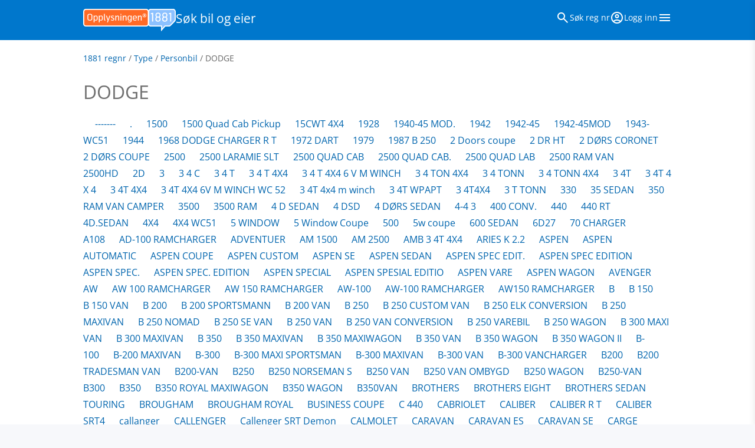

--- FILE ---
content_type: text/html; charset=utf-8
request_url: https://regnr.1881.no/innhold/Personbil/DODGE
body_size: 13511
content:
<!doctype html>
<html lang="no" prefix="og: https://ogp.me/ns#">
<head>
    <meta charset="utf-8" />
    <meta name="viewport" content="width=device-width, initial-scale=1, shrink-to-fit=no">
    <meta name="format-detection" content="telephone=no">
    <link rel="preload" as="font" type="font/woff2" href="/fonts/material-symbols-outlined-v207-latin-regular.woff2" />
    <link rel="preload" as="font" type="font/woff2" href="/fonts/open-sans-v40-latin-regular.woff2" />
    <link rel="preload" as="font" type="font/woff2" href="/fonts/open-sans-v40-latin-500.woff2" />
    <link rel="preload" as="font" type="font/woff2" href="/fonts/open-sans-v40-latin-700.woff2" />
    
    <link rel="stylesheet" href="/css/bundle.css" media="screen" />
    <link rel="stylesheet" href="/css/print.css?v=vYhXChdgf5R87I3Z0vd60suN1cg8ESjG5VgjzY87iCU" media="print" type="text/css">

    <script type="application/ld+json">
    {
        "@context":"http://schema.org",
        "@type":"ItemList",
        "itemListElement":
        [
            {
                "@type": "SiteNavigationElement",
                "position":1,
                "name": "Hvem eier bilen?",
                "url":"https://regnr.1881.no/artikler/hvem-eier-bilen"
            },
            {
                "@type": "SiteNavigationElement",
                "position":2,
                "name": "Logg inn for å lagre søket",
                "url": "https://regnr.1881.no/logg-inn"
            },
            {
                "@type": "SiteNavigationElement",
                "position":3,
                "name": "Kjøp og salg av motorvogn",
                "url":"https://regnr.1881.no/artikler/emne/kjop-og-salg"
            },
            {
                "@type": "SiteNavigationElement",
                "position":4,
                "name": "Info om motorvogn",
                "url":"https://regnr.1881.no/artikler/emne/info-om-motorvogn"
            },
            {
                "@type": "SiteNavigationElement",
                "position":5,
                "name": "Bilskilt",
                "url":"https://regnr.1881.no/artikler/emne/bilskilt"
            },
            {
                "@type": "SiteNavigationElement",
                "position":6,
                "name": "Etterlyste kjøretøy",
                "url":"https://regnr.1881.no/artikler/emne/etterlyste-kjoretoy"
            }
        ]
    }
</script>

    <link rel="icon" href="/favicons/favicon.ico" sizes="32x32">
    <link rel="icon" href="/favicons/icon.svg" type="image/svg+xml">
    <link rel="apple-touch-icon" sizes="180x180" href="/favicons/apple-touch-icon.png">
    <link rel="manifest" href="/favicons/manifest.webmanifest">

    <title>DODGE | Gj&#xF8;r oppslag p&#xE5; bilens registreringsnummer  | 1881 Regnr.</title>
    <meta name="description" />
        <meta property="og:title" content="DODGE | Gj&#xF8;r oppslag p&#xE5; bilens registreringsnummer " />



    <meta property="og:image" content="/img/1881_Regnr_1200x630.png" />


<meta property="og:locale" content="no_NO">
<meta property="og:site_name" content="1881 Regnr">
<meta property="fb:profile_id" content="https://www.facebook.com/1881.no">
    
        <script type="text/javascript">(function () { function i(e) { if (!window.frames[e]) { if (document.body && document.body.firstChild) { var t = document.body; var n = document.createElement("iframe"); n.style.display = "none"; n.name = e; n.title = e; t.insertBefore(n, t.firstChild) } else { setTimeout(function () { i(e) }, 5) } } } function e(n, o, r, f, s) { function e(e, t, n, i) { if (typeof n !== "function") { return } if (!window[o]) { window[o] = [] } var a = false; if (s) { a = s(e, i, n) } if (!a) { window[o].push({ command: e, version: t, callback: n, parameter: i }) } } e.stub = true; e.stubVersion = 2; function t(i) { if (!window[n] || window[n].stub !== true) { return } if (!i.data) { return } var a = typeof i.data === "string"; var e; try { e = a ? JSON.parse(i.data) : i.data } catch (t) { return } if (e[r]) { var o = e[r]; window[n](o.command, o.version, function (e, t) { var n = {}; n[f] = { returnValue: e, success: t, callId: o.callId }; if (i.source) { i.source.postMessage(a ? JSON.stringify(n) : n, "*") } }, o.parameter) } } if (typeof window[n] !== "function") { window[n] = e; if (window.addEventListener) { window.addEventListener("message", t, false) } else { window.attachEvent("onmessage", t) } } } e("__tcfapi", "__tcfapiBuffer", "__tcfapiCall", "__tcfapiReturn"); i("__tcfapiLocator") })();</script>
        <script type="text/javascript">(function () { (function (e, r) { var t = document.createElement("link"); t.rel = "preconnect"; t.as = "script"; var n = document.createElement("link"); n.rel = "dns-prefetch"; n.as = "script"; var i = document.createElement("script"); i.id = "spcloader"; i.type = "text/javascript"; i["async"] = true; i.charset = "utf-8"; var o = "https://sdk.privacy-center.org/" + e + "/loader.js?target_type=notice&target=" + r; if (window.didomiConfig && window.didomiConfig.user) { var a = window.didomiConfig.user; var c = a.country; var d = a.region; if (c) { o = o + "&country=" + c; if (d) { o = o + "&region=" + d } } } t.href = "https://sdk.privacy-center.org/"; n.href = "https://sdk.privacy-center.org/"; i.src = o; var s = document.getElementsByTagName("script")[0]; s.parentNode.insertBefore(t, s); s.parentNode.insertBefore(n, s); s.parentNode.insertBefore(i, s) })("3b405368-707c-4d72-9888-1a87340e813e", "38CD23F2") })();</script>
    <script>
        window.dataLayer = window.dataLayer || [];
        function gtag() { dataLayer.push(arguments); }
        // set „denied" as default for both ad and analytics storage,
        gtag("consent", "default", {
            ad_user_data: "denied",
            ad_personalization: "denied",
            ad_storage: "denied",
            analytics_storage: "denied",
            wait_for_update: 2000 // milliseconds to wait for update
        });

        // Enable ads data redaction by default [optional]
        gtag("set", "ads_data_redaction", true);
    </script>
    <!-- Google Tag Manager -->
    <script type="text/javascript">
        // Google Tag Manager
        (function (w, d, s, l, i) {
            w[l] = w[l] || [];
            w[l].push({
                'gtm.start': new Date().getTime(),
                event: 'gtm.js'
            });
            var f = d.getElementsByTagName(s)[0],
                j = d.createElement(s),
                dl = l != 'dataLayer' ? '&l=' + l : '';
            j.async = true;
            j.src =
                'https://www.googletagmanager.com/gtm.js?id=' + i + dl;
            f.parentNode.insertBefore(j, f);
        })(window, document, 'script', 'dataLayer', 'GTM-W8HF6XK');
    </script>
    <!-- End Google Tag Manager -->
</head>
<body class=" background-color-silver">
    <!-- Google Tag Manager (noscript) -->
    <noscript b-ze0nfih1es><iframe b-ze0nfih1es src="https://www.googletagmanager.com/ns.html?id=GTM-W8HF6XK" height="0" width="0" style="display:none;visibility:hidden"></iframe></noscript>
    <!-- End Google Tag Manager (noscript) -->
<a b-ze0nfih1es href="#main" class="skip-link hp">Hopp til innhold</a>

<header class="header background-color-profile color-white">
    <div class="container display-flex align-items-center justify-content-space-between padding-15">
        <div class="display-inline-flex gap-20 align-content-center">
            <a href="/"> <img src="/img/opplysningen-1881-logo-screen-secondary-rgb.svg" width="157" height="37" alt="Opplysningen 1881 logo" class="logo-1881-secondary m-display-block"> <img src="/img/opplysningen-1881-logo-screen-primary-rgb.svg" width="40" height="41" alt="Opplysningen 1881 logo" class="logo-1881-primary m-display-none hp"> </a> <span class="font-size-22 color-white xs-display-block hp"><a href="/" class="color-inherit white-space-nowrap">Søk bil og eier</a></span>
        </div>
        <nav>
            <ul class="list-style-type-none display-flex gap-20">
                <li id="search-icon" class="list-link-icon-text-hover"> <a href="/" class="color-white hover-text-decoration-none display-flex align-items-center gap-5"> <span class="material-symbols-outlined" aria-hidden="true"> search </span> <span class="font-size-14 xs-only-screenreaders-only"> Søk reg nr </span> </a> </li>
                <li class="list-link-icon-text-hover">
                        <a class="color-white hover-text-decoration-none display-flex align-items-center gap-5" href="/logg-inn">
                            <span class="material-symbols-outlined" aria-hidden="true"> account_circle </span> <span class="font-size-14 xs-only-screenreaders-only">Logg inn</span>
                        </a>
                </li>
                <li><button type="button" onclick="toggleMenu()" class="button-none" aria-label="Vis meny"><span class="material-symbols-outlined" aria-hidden="true"> menu </span></button></li>
            </ul>
        </nav>
    </div>
</header>
<div id="menu" class="menu width-full max-width-page-s background-color-white padding-20 padding-left-50 box-shadow transition-all-06-ease">
    <div class="text-align-right">
        <button type="button" class="button-none" onclick="toggleMenu()" aria-label="Lukk meny"><span class="material-symbols-outlined" aria-hidden="true">close</span></button>
    </div>
    <nav>
        <ul class="list-style-type-none list-li-margin-15 margin-bottom-30 list-link-icon-text-hover">
            <li><a href="/" class="display-flex gap-10"><span class="material-symbols-outlined color-disclaimer font-size-22" aria-hidden="true"> search </span> <span>Søk Regnr</span></a></li>
            <li><a class="display-flex gap-10" href="/avansert-sok"><span class="material-symbols-outlined color-disclaimer font-size-22" aria-hidden="true"> search_check </span> <span>Avansert søk Regnr</span></a></li>
            <li><a class="display-flex gap-10" href="/mine-kjop"><span class="material-symbols-outlined color-disclaimer font-size-22" aria-hidden="true"> sync_saved_locally </span> <span>Mine kjøp</span></a></li>
            <li><a class="display-flex gap-10" href="/artikler"><span class="material-symbols-outlined color-disclaimer font-size-22" aria-hidden="true"> newsmode </span> <span>Artikler</span></a></li>
            <li><a class="display-flex gap-10" href="/artikler/bokstavkombinasjoner"><span class="material-symbols-outlined color-disclaimer font-size-22" aria-hidden="true"> abc </span> <span>Bokstavkombinasjoner</span></a></li>
            <li><a href="https://min.1881.no" class="display-flex gap-10"><span class="material-symbols-outlined color-disclaimer font-size-22" aria-hidden="true"> account_circle </span><span>Min side</span></a></li>
            <li><a href="https://www.1881.no" class="display-flex gap-10"><span class="material-symbols-outlined color-disclaimer font-size-22" aria-hidden="true"> open_in_new </span> <span>Søk www.1881.no</span></a></li>
        </ul>
    </nav>
</div>
<main b-ze0nfih1es class="background-color-white" id="main">
    <div b-ze0nfih1es class="container padding-top-20 padding-right-15 padding-bottom-30 padding-left-15">
        <div class="sitemap">
    <ul class="list-style-type-none list-inline-li list-inline-li-margin-5 margin-bottom-20 color-disclaimer hp font-size-14">
        <li><a href="/">1881 regnr</a> /</li>
        <li><a href="/innhold">Type</a> /</li>
        <li><a href="/innhold/Personbil">Personbil</a> /</li>
        <li>DODGE</li>
    </ul>
    <h1 class="font-size-32 color-dark-silver margin-bottom-15">DODGE</h1>
    <ul class="list-style-type-none list-inline-li list-inline-li-margin-20 line-height-1-8">
            <li><a href=""></a></li>
            <li><a href="/innhold/Personbil/DODGE/-------">-------</a></li>
            <li><a href="/innhold/Personbil/DODGE/.">.</a></li>
            <li><a href="/innhold/Personbil/DODGE/1500">1500</a></li>
            <li><a href="/innhold/Personbil/DODGE/1500%20Quad%20Cab%20Pickup">1500 Quad Cab Pickup</a></li>
            <li><a href="/innhold/Personbil/DODGE/15CWT%204X4">15CWT 4X4</a></li>
            <li><a href="/innhold/Personbil/DODGE/1928">1928</a></li>
            <li><a href="/innhold/Personbil/DODGE/1940-45%20MOD.">1940-45 MOD.</a></li>
            <li><a href="/innhold/Personbil/DODGE/1942">1942</a></li>
            <li><a href="/innhold/Personbil/DODGE/1942-45">1942-45</a></li>
            <li><a href="/innhold/Personbil/DODGE/1942-45MOD">1942-45MOD</a></li>
            <li><a href="/innhold/Personbil/DODGE/1943-WC51">1943-WC51</a></li>
            <li><a href="/innhold/Personbil/DODGE/1944">1944</a></li>
            <li><a href="/innhold/Personbil/DODGE/1968%20DODGE%20CHARGER%20R%20T">1968 DODGE CHARGER R T</a></li>
            <li><a href="/innhold/Personbil/DODGE/1972%20DART">1972 DART</a></li>
            <li><a href="/innhold/Personbil/DODGE/1979">1979</a></li>
            <li><a href="/innhold/Personbil/DODGE/1987%20B%20250">1987 B 250</a></li>
            <li><a href="/innhold/Personbil/DODGE/2%20Doors%20coupe">2 Doors coupe</a></li>
            <li><a href="/innhold/Personbil/DODGE/2%20DR%20HT">2 DR HT</a></li>
            <li><a href="/innhold/Personbil/DODGE/2%20D%C3%98RS%20CORONET">2 D&#xD8;RS CORONET</a></li>
            <li><a href="/innhold/Personbil/DODGE/2%20D%C3%98RS%20COUPE">2 D&#xD8;RS COUPE</a></li>
            <li><a href="/innhold/Personbil/DODGE/2500">2500</a></li>
            <li><a href="/innhold/Personbil/DODGE/2500%20LARAMIE%20SLT">2500 LARAMIE SLT</a></li>
            <li><a href="/innhold/Personbil/DODGE/2500%20QUAD%20CAB">2500 QUAD CAB</a></li>
            <li><a href="/innhold/Personbil/DODGE/2500%20QUAD%20CAB.">2500 QUAD CAB.</a></li>
            <li><a href="/innhold/Personbil/DODGE/2500%20QUAD%20LAB">2500 QUAD LAB</a></li>
            <li><a href="/innhold/Personbil/DODGE/2500%20RAM%20VAN">2500 RAM VAN</a></li>
            <li><a href="/innhold/Personbil/DODGE/2500HD">2500HD</a></li>
            <li><a href="/innhold/Personbil/DODGE/2D">2D</a></li>
            <li><a href="/innhold/Personbil/DODGE/3">3</a></li>
            <li><a href="/innhold/Personbil/DODGE/3%204%20C">3 4 C</a></li>
            <li><a href="/innhold/Personbil/DODGE/3%204%20T">3 4 T</a></li>
            <li><a href="/innhold/Personbil/DODGE/3%204%20T%204X4">3 4 T 4X4</a></li>
            <li><a href="/innhold/Personbil/DODGE/3%204%20T%204X4%206%20V%20M%20WINCH">3 4 T 4X4 6 V M WINCH</a></li>
            <li><a href="/innhold/Personbil/DODGE/3%204%20TON%204X4">3 4 TON 4X4</a></li>
            <li><a href="/innhold/Personbil/DODGE/3%204%20TONN">3 4 TONN</a></li>
            <li><a href="/innhold/Personbil/DODGE/3%204%20TONN%204X4">3 4 TONN 4X4</a></li>
            <li><a href="/innhold/Personbil/DODGE/3%204T">3 4T</a></li>
            <li><a href="/innhold/Personbil/DODGE/3%204T%204%20X%204">3 4T 4 X 4</a></li>
            <li><a href="/innhold/Personbil/DODGE/3%204T%204X4">3 4T 4X4</a></li>
            <li><a href="/innhold/Personbil/DODGE/3%204T%204X4%206V%20M%20WINCH%20WC%2052">3 4T 4X4 6V M WINCH WC 52</a></li>
            <li><a href="/innhold/Personbil/DODGE/3%204T%204x4%20m%20winch">3 4T 4x4 m winch</a></li>
            <li><a href="/innhold/Personbil/DODGE/3%204T%20WPAPT">3 4T WPAPT</a></li>
            <li><a href="/innhold/Personbil/DODGE/3%204T4X4">3 4T4X4</a></li>
            <li><a href="/innhold/Personbil/DODGE/3%20T%20TONN">3 T TONN</a></li>
            <li><a href="/innhold/Personbil/DODGE/330">330</a></li>
            <li><a href="/innhold/Personbil/DODGE/35%20SEDAN">35 SEDAN</a></li>
            <li><a href="/innhold/Personbil/DODGE/350%20RAM%20VAN%20CAMPER">350 RAM VAN CAMPER</a></li>
            <li><a href="/innhold/Personbil/DODGE/3500">3500</a></li>
            <li><a href="/innhold/Personbil/DODGE/3500%20RAM">3500 RAM</a></li>
            <li><a href="/innhold/Personbil/DODGE/4%20D%20SEDAN">4 D SEDAN</a></li>
            <li><a href="/innhold/Personbil/DODGE/4%20DSD">4 DSD</a></li>
            <li><a href="/innhold/Personbil/DODGE/4%20D%C3%98RS%20SEDAN">4 D&#xD8;RS SEDAN</a></li>
            <li><a href="/innhold/Personbil/DODGE/4-4%203">4-4 3</a></li>
            <li><a href="/innhold/Personbil/DODGE/400%20CONV.">400 CONV.</a></li>
            <li><a href="/innhold/Personbil/DODGE/440">440</a></li>
            <li><a href="/innhold/Personbil/DODGE/440%20RT">440 RT</a></li>
            <li><a href="/innhold/Personbil/DODGE/4D.SEDAN">4D.SEDAN</a></li>
            <li><a href="/innhold/Personbil/DODGE/4X4">4X4</a></li>
            <li><a href="/innhold/Personbil/DODGE/4X4%20WC51">4X4 WC51</a></li>
            <li><a href="/innhold/Personbil/DODGE/5%20WINDOW">5 WINDOW</a></li>
            <li><a href="/innhold/Personbil/DODGE/5%20Window%20Coupe">5 Window Coupe</a></li>
            <li><a href="/innhold/Personbil/DODGE/500">500</a></li>
            <li><a href="/innhold/Personbil/DODGE/5w%20coupe">5w coupe</a></li>
            <li><a href="/innhold/Personbil/DODGE/600%20SEDAN">600 SEDAN</a></li>
            <li><a href="/innhold/Personbil/DODGE/6D27">6D27</a></li>
            <li><a href="/innhold/Personbil/DODGE/70%20CHARGER">70 CHARGER</a></li>
            <li><a href="/innhold/Personbil/DODGE/A108">A108</a></li>
            <li><a href="/innhold/Personbil/DODGE/AD-100%20RAMCHARGER">AD-100 RAMCHARGER</a></li>
            <li><a href="/innhold/Personbil/DODGE/ADVENTUER">ADVENTUER</a></li>
            <li><a href="/innhold/Personbil/DODGE/AM%201500">AM 1500</a></li>
            <li><a href="/innhold/Personbil/DODGE/AM%202500">AM 2500</a></li>
            <li><a href="/innhold/Personbil/DODGE/AMB%203%204T%204X4">AMB 3 4T 4X4</a></li>
            <li><a href="/innhold/Personbil/DODGE/ARIES%20K%202.2">ARIES K 2.2</a></li>
            <li><a href="/innhold/Personbil/DODGE/ASPEN">ASPEN</a></li>
            <li><a href="/innhold/Personbil/DODGE/ASPEN%20AUTOMATIC">ASPEN AUTOMATIC</a></li>
            <li><a href="/innhold/Personbil/DODGE/ASPEN%20COUPE">ASPEN COUPE</a></li>
            <li><a href="/innhold/Personbil/DODGE/ASPEN%20CUSTOM">ASPEN CUSTOM</a></li>
            <li><a href="/innhold/Personbil/DODGE/ASPEN%20SE">ASPEN SE</a></li>
            <li><a href="/innhold/Personbil/DODGE/ASPEN%20SEDAN">ASPEN SEDAN</a></li>
            <li><a href="/innhold/Personbil/DODGE/ASPEN%20SPEC%20EDIT.">ASPEN SPEC EDIT.</a></li>
            <li><a href="/innhold/Personbil/DODGE/ASPEN%20SPEC%20EDITION">ASPEN SPEC EDITION</a></li>
            <li><a href="/innhold/Personbil/DODGE/ASPEN%20SPEC.">ASPEN SPEC.</a></li>
            <li><a href="/innhold/Personbil/DODGE/ASPEN%20SPEC.%20EDITION">ASPEN SPEC. EDITION</a></li>
            <li><a href="/innhold/Personbil/DODGE/ASPEN%20SPECIAL">ASPEN SPECIAL</a></li>
            <li><a href="/innhold/Personbil/DODGE/ASPEN%20SPESIAL%20EDITIO">ASPEN SPESIAL EDITIO</a></li>
            <li><a href="/innhold/Personbil/DODGE/ASPEN%20VARE">ASPEN VARE</a></li>
            <li><a href="/innhold/Personbil/DODGE/ASPEN%20WAGON">ASPEN WAGON</a></li>
            <li><a href="/innhold/Personbil/DODGE/AVENGER">AVENGER</a></li>
            <li><a href="/innhold/Personbil/DODGE/AW">AW</a></li>
            <li><a href="/innhold/Personbil/DODGE/AW%20100%20RAMCHARGER">AW 100 RAMCHARGER</a></li>
            <li><a href="/innhold/Personbil/DODGE/AW%20150%20RAMCHARGER">AW 150 RAMCHARGER</a></li>
            <li><a href="/innhold/Personbil/DODGE/AW-100">AW-100</a></li>
            <li><a href="/innhold/Personbil/DODGE/AW-100%20RAMCHARGER">AW-100 RAMCHARGER</a></li>
            <li><a href="/innhold/Personbil/DODGE/AW150%20RAMCHARGER">AW150 RAMCHARGER</a></li>
            <li><a href="/innhold/Personbil/DODGE/B">B</a></li>
            <li><a href="/innhold/Personbil/DODGE/B%20150">B 150</a></li>
            <li><a href="/innhold/Personbil/DODGE/B%20150%20VAN">B 150 VAN</a></li>
            <li><a href="/innhold/Personbil/DODGE/B%20200">B 200</a></li>
            <li><a href="/innhold/Personbil/DODGE/B%20200%20SPORTSMANN">B 200 SPORTSMANN</a></li>
            <li><a href="/innhold/Personbil/DODGE/B%20200%20VAN">B 200 VAN</a></li>
            <li><a href="/innhold/Personbil/DODGE/B%20250">B 250</a></li>
            <li><a href="/innhold/Personbil/DODGE/B%20250%20CUSTOM%20VAN">B 250 CUSTOM VAN</a></li>
            <li><a href="/innhold/Personbil/DODGE/B%20250%20ELK%20CONVERSION">B 250 ELK CONVERSION</a></li>
            <li><a href="/innhold/Personbil/DODGE/B%20250%20MAXIVAN">B 250 MAXIVAN</a></li>
            <li><a href="/innhold/Personbil/DODGE/B%20250%20NOMAD">B 250 NOMAD</a></li>
            <li><a href="/innhold/Personbil/DODGE/B%20250%20SE%20VAN">B 250 SE VAN</a></li>
            <li><a href="/innhold/Personbil/DODGE/B%20250%20VAN">B 250 VAN</a></li>
            <li><a href="/innhold/Personbil/DODGE/B%20250%20VAN%20CONVERSION">B 250 VAN CONVERSION</a></li>
            <li><a href="/innhold/Personbil/DODGE/B%20250%20VAREBIL">B 250 VAREBIL</a></li>
            <li><a href="/innhold/Personbil/DODGE/B%20250%20WAGON">B 250 WAGON</a></li>
            <li><a href="/innhold/Personbil/DODGE/B%20300%20MAXI%20VAN">B 300 MAXI VAN</a></li>
            <li><a href="/innhold/Personbil/DODGE/B%20300%20MAXIVAN">B 300 MAXIVAN</a></li>
            <li><a href="/innhold/Personbil/DODGE/B%20350">B 350</a></li>
            <li><a href="/innhold/Personbil/DODGE/B%20350%20MAXIVAN">B 350 MAXIVAN</a></li>
            <li><a href="/innhold/Personbil/DODGE/B%20350%20MAXIWAGON">B 350 MAXIWAGON</a></li>
            <li><a href="/innhold/Personbil/DODGE/B%20350%20VAN">B 350 VAN</a></li>
            <li><a href="/innhold/Personbil/DODGE/B%20350%20WAGON">B 350 WAGON</a></li>
            <li><a href="/innhold/Personbil/DODGE/B%20350%20WAGON%20II">B 350 WAGON II</a></li>
            <li><a href="/innhold/Personbil/DODGE/B-100">B-100</a></li>
            <li><a href="/innhold/Personbil/DODGE/B-200%20MAXIVAN">B-200 MAXIVAN</a></li>
            <li><a href="/innhold/Personbil/DODGE/B-300">B-300</a></li>
            <li><a href="/innhold/Personbil/DODGE/B-300%20MAXI%20SPORTSMAN">B-300 MAXI SPORTSMAN</a></li>
            <li><a href="/innhold/Personbil/DODGE/B-300%20MAXIVAN">B-300 MAXIVAN</a></li>
            <li><a href="/innhold/Personbil/DODGE/B-300%20VAN">B-300 VAN</a></li>
            <li><a href="/innhold/Personbil/DODGE/B-300%20VANCHARGER">B-300 VANCHARGER</a></li>
            <li><a href="/innhold/Personbil/DODGE/B200">B200</a></li>
            <li><a href="/innhold/Personbil/DODGE/B200%20TRADESMAN%20VAN">B200 TRADESMAN VAN</a></li>
            <li><a href="/innhold/Personbil/DODGE/B200-VAN">B200-VAN</a></li>
            <li><a href="/innhold/Personbil/DODGE/B250">B250</a></li>
            <li><a href="/innhold/Personbil/DODGE/B250%20NORSEMAN%20S">B250 NORSEMAN S</a></li>
            <li><a href="/innhold/Personbil/DODGE/B250%20VAN">B250 VAN</a></li>
            <li><a href="/innhold/Personbil/DODGE/B250%20VAN%20OMBYGD">B250 VAN OMBYGD</a></li>
            <li><a href="/innhold/Personbil/DODGE/B250%20WAGON">B250 WAGON</a></li>
            <li><a href="/innhold/Personbil/DODGE/B250-VAN">B250-VAN</a></li>
            <li><a href="/innhold/Personbil/DODGE/B300">B300</a></li>
            <li><a href="/innhold/Personbil/DODGE/B350">B350</a></li>
            <li><a href="/innhold/Personbil/DODGE/B350%20ROYAL%20MAXIWAGON">B350 ROYAL MAXIWAGON</a></li>
            <li><a href="/innhold/Personbil/DODGE/B350%20WAGON">B350 WAGON</a></li>
            <li><a href="/innhold/Personbil/DODGE/B350VAN">B350VAN</a></li>
            <li><a href="/innhold/Personbil/DODGE/BROTHERS">BROTHERS</a></li>
            <li><a href="/innhold/Personbil/DODGE/BROTHERS%20EIGHT">BROTHERS EIGHT</a></li>
            <li><a href="/innhold/Personbil/DODGE/BROTHERS%20SEDAN%20TOURING">BROTHERS SEDAN TOURING</a></li>
            <li><a href="/innhold/Personbil/DODGE/BROUGHAM">BROUGHAM</a></li>
            <li><a href="/innhold/Personbil/DODGE/BROUGHAM%20ROYAL">BROUGHAM ROYAL</a></li>
            <li><a href="/innhold/Personbil/DODGE/BUSINESS%20COUPE">BUSINESS COUPE</a></li>
            <li><a href="/innhold/Personbil/DODGE/C%20440">C 440</a></li>
            <li><a href="/innhold/Personbil/DODGE/CABRIOLET">CABRIOLET</a></li>
            <li><a href="/innhold/Personbil/DODGE/CALIBER">CALIBER</a></li>
            <li><a href="/innhold/Personbil/DODGE/CALIBER%20R%20T">CALIBER R T</a></li>
            <li><a href="/innhold/Personbil/DODGE/CALIBER%20SRT4">CALIBER SRT4</a></li>
            <li><a href="/innhold/Personbil/DODGE/callanger">callanger</a></li>
            <li><a href="/innhold/Personbil/DODGE/CALLENGER">CALLENGER</a></li>
            <li><a href="/innhold/Personbil/DODGE/Callenger%20SRT%20Demon">Callenger SRT Demon</a></li>
            <li><a href="/innhold/Personbil/DODGE/CALMOLET">CALMOLET</a></li>
            <li><a href="/innhold/Personbil/DODGE/CARAVAN">CARAVAN</a></li>
            <li><a href="/innhold/Personbil/DODGE/CARAVAN%20ES">CARAVAN ES</a></li>
            <li><a href="/innhold/Personbil/DODGE/CARAVAN%20SE">CARAVAN SE</a></li>
            <li><a href="/innhold/Personbil/DODGE/CARGE%20SEDAN">CARGE SEDAN</a></li>
            <li><a href="/innhold/Personbil/DODGE/CARGER">CARGER</a></li>
            <li><a href="/innhold/Personbil/DODGE/Carry%20all">Carry all</a></li>
            <li><a href="/innhold/Personbil/DODGE/CHALLANGER">CHALLANGER</a></li>
            <li><a href="/innhold/Personbil/DODGE/Challanger%20R%20T">Challanger R T</a></li>
            <li><a href="/innhold/Personbil/DODGE/CHALLANGER%20SRT8">CHALLANGER SRT8</a></li>
            <li><a href="/innhold/Personbil/DODGE/CHALLENGE">CHALLENGE</a></li>
            <li><a href="/innhold/Personbil/DODGE/CHALLENGEN%20HT">CHALLENGEN HT</a></li>
            <li><a href="/innhold/Personbil/DODGE/CHALLENGER">CHALLENGER</a></li>
            <li><a href="/innhold/Personbil/DODGE/CHALLENGER%20340">CHALLENGER 340</a></li>
            <li><a href="/innhold/Personbil/DODGE/CHALLENGER%20CABRIOLET">CHALLENGER CABRIOLET</a></li>
            <li><a href="/innhold/Personbil/DODGE/CHALLENGER%20CONV.">CHALLENGER CONV.</a></li>
            <li><a href="/innhold/Personbil/DODGE/CHALLENGER%20COUPE">CHALLENGER COUPE</a></li>
            <li><a href="/innhold/Personbil/DODGE/Challenger%20Hellcat">Challenger Hellcat</a></li>
            <li><a href="/innhold/Personbil/DODGE/Challenger%20Hellcat%20Redeye">Challenger Hellcat Redeye</a></li>
            <li><a href="/innhold/Personbil/DODGE/CHALLENGER%20HT">CHALLENGER HT</a></li>
            <li><a href="/innhold/Personbil/DODGE/CHALLENGER%20R%20T">CHALLENGER R T</a></li>
            <li><a href="/innhold/Personbil/DODGE/CHALLENGER%20R%20T%20SE">CHALLENGER R T SE</a></li>
            <li><a href="/innhold/Personbil/DODGE/CHALLENGER%20RALLYE">CHALLENGER RALLYE</a></li>
            <li><a href="/innhold/Personbil/DODGE/Challenger%20RT">Challenger RT</a></li>
            <li><a href="/innhold/Personbil/DODGE/CHALLENGER%20RT%20440%20V8">CHALLENGER RT 440 V8</a></li>
            <li><a href="/innhold/Personbil/DODGE/CHALLENGER%20RT%20CONVERTIBLE">CHALLENGER RT CONVERTIBLE</a></li>
            <li><a href="/innhold/Personbil/DODGE/challenger%20rt%20cupe">challenger rt cupe</a></li>
            <li><a href="/innhold/Personbil/DODGE/CHALLENGER%20RT%20SE">CHALLENGER RT SE</a></li>
            <li><a href="/innhold/Personbil/DODGE/CHALLENGER%20SE">CHALLENGER SE</a></li>
            <li><a href="/innhold/Personbil/DODGE/CHALLENGER%20SRT">CHALLENGER SRT</a></li>
            <li><a href="/innhold/Personbil/DODGE/Challenger%20srt%208">Challenger srt 8</a></li>
            <li><a href="/innhold/Personbil/DODGE/Challenger%20SRT%208%20Hellcat">Challenger SRT 8 Hellcat</a></li>
            <li><a href="/innhold/Personbil/DODGE/CHALLENGER%20SRT%20DEMON">CHALLENGER SRT DEMON</a></li>
            <li><a href="/innhold/Personbil/DODGE/CHALLENGER%20SRT%20HELLCAT">CHALLENGER SRT HELLCAT</a></li>
            <li><a href="/innhold/Personbil/DODGE/Challenger%20SRT%20Hellcat%20Redeye">Challenger SRT Hellcat Redeye</a></li>
            <li><a href="/innhold/Personbil/DODGE/CHALLENGER%20SRT-8">CHALLENGER SRT-8</a></li>
            <li><a href="/innhold/Personbil/DODGE/CHALLENGER%20SRT-8%20392">CHALLENGER SRT-8 392</a></li>
            <li><a href="/innhold/Personbil/DODGE/Challenger%20Srt-8%206.1%20HEMI%20V8">Challenger Srt-8 6.1 HEMI V8</a></li>
            <li><a href="/innhold/Personbil/DODGE/Challenger%20SRT8">Challenger SRT8</a></li>
            <li><a href="/innhold/Personbil/DODGE/CHALLENGER%20SRT8%20392">CHALLENGER SRT8 392</a></li>
            <li><a href="/innhold/Personbil/DODGE/CHALLENGER%20SRT8%20HELLCAT">CHALLENGER SRT8 HELLCAT</a></li>
            <li><a href="/innhold/Personbil/DODGE/Challenger%20SRT8%20Hellcat%20Redeye">Challenger SRT8 Hellcat Redeye</a></li>
            <li><a href="/innhold/Personbil/DODGE/CHALLENGER%20SXT">CHALLENGER SXT</a></li>
            <li><a href="/innhold/Personbil/DODGE/CHALLENGER%20SXT%20PLUS">CHALLENGER SXT PLUS</a></li>
            <li><a href="/innhold/Personbil/DODGE/Challenger%20T%20A">Challenger T A</a></li>
            <li><a href="/innhold/Personbil/DODGE/CHALLRNGER%20R%20T">CHALLRNGER R T</a></li>
            <li><a href="/innhold/Personbil/DODGE/CHARGER">CHARGER</a></li>
            <li><a href="/innhold/Personbil/DODGE/CHARGER%20-68">CHARGER -68</a></li>
            <li><a href="/innhold/Personbil/DODGE/CHARGER%20340%20MAGNUM">CHARGER 340 MAGNUM</a></li>
            <li><a href="/innhold/Personbil/DODGE/CHARGER%20383">CHARGER 383</a></li>
            <li><a href="/innhold/Personbil/DODGE/Charger%20440%20R%20T">Charger 440 R T</a></li>
            <li><a href="/innhold/Personbil/DODGE/CHARGER%20500">CHARGER 500</a></li>
            <li><a href="/innhold/Personbil/DODGE/CHARGER%20500%20383%20CID">CHARGER 500 383 CID</a></li>
            <li><a href="/innhold/Personbil/DODGE/CHARGER%20500%20MAGNUM">CHARGER 500 MAGNUM</a></li>
            <li><a href="/innhold/Personbil/DODGE/CHARGER%20CE">CHARGER CE</a></li>
            <li><a href="/innhold/Personbil/DODGE/CHARGER%20COUPE">CHARGER COUPE</a></li>
            <li><a href="/innhold/Personbil/DODGE/Charger%20Daytona">Charger Daytona</a></li>
            <li><a href="/innhold/Personbil/DODGE/CHARGER%20DAYTONA%20R%20T">CHARGER DAYTONA R T</a></li>
            <li><a href="/innhold/Personbil/DODGE/CHARGER%20FASTBACK">CHARGER FASTBACK</a></li>
            <li><a href="/innhold/Personbil/DODGE/CHARGER%20HT">CHARGER HT</a></li>
            <li><a href="/innhold/Personbil/DODGE/CHARGER%20OPPBYGGET">CHARGER OPPBYGGET</a></li>
            <li><a href="/innhold/Personbil/DODGE/CHARGER%20POLICE">CHARGER POLICE</a></li>
            <li><a href="/innhold/Personbil/DODGE/CHARGER%20PURSUIT">CHARGER PURSUIT</a></li>
            <li><a href="/innhold/Personbil/DODGE/CHARGER%20R">CHARGER R</a></li>
            <li><a href="/innhold/Personbil/DODGE/CHARGER%20R%20T">CHARGER R T</a></li>
            <li><a href="/innhold/Personbil/DODGE/CHARGER%20R%20T%20DAYTONA">CHARGER R T DAYTONA</a></li>
            <li><a href="/innhold/Personbil/DODGE/CHARGER%20R%20T%20SE">CHARGER R T SE</a></li>
            <li><a href="/innhold/Personbil/DODGE/Charger%20R%20T%20Sports%20HT">Charger R T Sports HT</a></li>
            <li><a href="/innhold/Personbil/DODGE/CHARGER%20RT">CHARGER RT</a></li>
            <li><a href="/innhold/Personbil/DODGE/CHARGER%20RT%20COUPE">CHARGER RT COUPE</a></li>
            <li><a href="/innhold/Personbil/DODGE/CHARGER%20RT%20SPORT">CHARGER RT SPORT</a></li>
            <li><a href="/innhold/Personbil/DODGE/CHARGER%20RT-68">CHARGER RT-68</a></li>
            <li><a href="/innhold/Personbil/DODGE/CHARGER%20SE">CHARGER SE</a></li>
            <li><a href="/innhold/Personbil/DODGE/CHARGER%20SE%201975">CHARGER SE 1975</a></li>
            <li><a href="/innhold/Personbil/DODGE/CHARGER%20SPORTS%20COUPE">CHARGER SPORTS COUPE</a></li>
            <li><a href="/innhold/Personbil/DODGE/Charger%20SRT%208">Charger SRT 8</a></li>
            <li><a href="/innhold/Personbil/DODGE/Charger%20SRT-8">Charger SRT-8</a></li>
            <li><a href="/innhold/Personbil/DODGE/Charger%20SRT8">Charger SRT8</a></li>
            <li><a href="/innhold/Personbil/DODGE/CHARGER%20SRT8%20SUPER%20BEE">CHARGER SRT8 SUPER BEE</a></li>
            <li><a href="/innhold/Personbil/DODGE/CHARGER%20SUPER%20BEE">CHARGER SUPER BEE</a></li>
            <li><a href="/innhold/Personbil/DODGE/Charger%20SXT">Charger SXT</a></li>
            <li><a href="/innhold/Personbil/DODGE/Charger%20SXT%20Plus">Charger SXT Plus</a></li>
            <li><a href="/innhold/Personbil/DODGE/Chellenger%20SRT8">Chellenger SRT8</a></li>
            <li><a href="/innhold/Personbil/DODGE/CLUB%20COUPE">CLUB COUPE</a></li>
            <li><a href="/innhold/Personbil/DODGE/CLUB%20CUPE">CLUB CUPE</a></li>
            <li><a href="/innhold/Personbil/DODGE/COMMANDCAR">COMMANDCAR</a></li>
            <li><a href="/innhold/Personbil/DODGE/convertible">convertible</a></li>
            <li><a href="/innhold/Personbil/DODGE/CONVERTIBLE%20SEDAN">CONVERTIBLE SEDAN</a></li>
            <li><a href="/innhold/Personbil/DODGE/CORNET%20500">CORNET 500</a></li>
            <li><a href="/innhold/Personbil/DODGE/CORONET">CORONET</a></li>
            <li><a href="/innhold/Personbil/DODGE/CORONET%20330">CORONET 330</a></li>
            <li><a href="/innhold/Personbil/DODGE/CORONET%20440">CORONET 440</a></li>
            <li><a href="/innhold/Personbil/DODGE/CORONET%20440%20COUPE">CORONET 440 COUPE</a></li>
            <li><a href="/innhold/Personbil/DODGE/coronet%20440%20ht">coronet 440 ht</a></li>
            <li><a href="/innhold/Personbil/DODGE/CORONET%20500">CORONET 500</a></li>
            <li><a href="/innhold/Personbil/DODGE/coronet%20500%202dht">coronet 500 2dht</a></li>
            <li><a href="/innhold/Personbil/DODGE/CORONET%20CHARGER">CORONET CHARGER</a></li>
            <li><a href="/innhold/Personbil/DODGE/Coronet%20Crestwood">Coronet Crestwood</a></li>
            <li><a href="/innhold/Personbil/DODGE/CORONET%20D%2042">CORONET D 42</a></li>
            <li><a href="/innhold/Personbil/DODGE/CORONET%20D%2062">CORONET D 62</a></li>
            <li><a href="/innhold/Personbil/DODGE/CORONET%20GYRO-MATIC">CORONET GYRO-MATIC</a></li>
            <li><a href="/innhold/Personbil/DODGE/CORONET%20LANCER">CORONET LANCER</a></li>
            <li><a href="/innhold/Personbil/DODGE/Coronet%20R%20T">Coronet R T</a></li>
            <li><a href="/innhold/Personbil/DODGE/Coronet%20RT">Coronet RT</a></li>
            <li><a href="/innhold/Personbil/DODGE/CORONET%20RT440">CORONET RT440</a></li>
            <li><a href="/innhold/Personbil/DODGE/CORONET%20SIX">CORONET SIX</a></li>
            <li><a href="/innhold/Personbil/DODGE/CORONET%20SUPER%20BEE">CORONET SUPER BEE</a></li>
            <li><a href="/innhold/Personbil/DODGE/CORONETT">CORONETT</a></li>
            <li><a href="/innhold/Personbil/DODGE/Costom%20Royal%20Lancer">Costom Royal Lancer</a></li>
            <li><a href="/innhold/Personbil/DODGE/COUPE">COUPE</a></li>
            <li><a href="/innhold/Personbil/DODGE/Coupe%203W">Coupe 3W</a></li>
            <li><a href="/innhold/Personbil/DODGE/COUPE%20WAFER">COUPE WAFER</a></li>
            <li><a href="/innhold/Personbil/DODGE/CUSTOM">CUSTOM</a></li>
            <li><a href="/innhold/Personbil/DODGE/Custom%204-door">Custom 4-door</a></li>
            <li><a href="/innhold/Personbil/DODGE/CUSTOM%20880">CUSTOM 880</a></li>
            <li><a href="/innhold/Personbil/DODGE/CUSTOM%20880%202%20DHT">CUSTOM 880 2 DHT</a></li>
            <li><a href="/innhold/Personbil/DODGE/CUSTOM%20COUPE">CUSTOM COUPE</a></li>
            <li><a href="/innhold/Personbil/DODGE/Custom%20Royal">Custom Royal</a></li>
            <li><a href="/innhold/Personbil/DODGE/CUSTOM%20ROYAL%20CONV">CUSTOM ROYAL CONV</a></li>
            <li><a href="/innhold/Personbil/DODGE/Custom%20Royal%20D500">Custom Royal D500</a></li>
            <li><a href="/innhold/Personbil/DODGE/CUSTOM%20ROYAL%20LANCER">CUSTOM ROYAL LANCER</a></li>
            <li><a href="/innhold/Personbil/DODGE/CUSTOM%20ROYAL%20LANSER">CUSTOM ROYAL LANSER</a></li>
            <li><a href="/innhold/Personbil/DODGE/CUSTOM%20ROYALE">CUSTOM ROYALE</a></li>
            <li><a href="/innhold/Personbil/DODGE/CUSTOM%20ROYALE%202D%20HT">CUSTOM ROYALE 2D HT</a></li>
            <li><a href="/innhold/Personbil/DODGE/D%2024">D 24</a></li>
            <li><a href="/innhold/Personbil/DODGE/D%2024%20C">D 24 C</a></li>
            <li><a href="/innhold/Personbil/DODGE/D%203">D 3</a></li>
            <li><a href="/innhold/Personbil/DODGE/D%203%204">D 3 4</a></li>
            <li><a href="/innhold/Personbil/DODGE/D%2030">D 30</a></li>
            <li><a href="/innhold/Personbil/DODGE/D%208">D 8</a></li>
            <li><a href="/innhold/Personbil/DODGE/D-11">D-11</a></li>
            <li><a href="/innhold/Personbil/DODGE/D-56-2">D-56-2</a></li>
            <li><a href="/innhold/Personbil/DODGE/D.P.%20SIX">D.P. SIX</a></li>
            <li><a href="/innhold/Personbil/DODGE/D100">D100</a></li>
            <li><a href="/innhold/Personbil/DODGE/D11">D11</a></li>
            <li><a href="/innhold/Personbil/DODGE/D150">D150</a></li>
            <li><a href="/innhold/Personbil/DODGE/D2">D2</a></li>
            <li><a href="/innhold/Personbil/DODGE/D200%20CLUB%20CAB">D200 CLUB CAB</a></li>
            <li><a href="/innhold/Personbil/DODGE/D200%20PICK-UP">D200 PICK-UP</a></li>
            <li><a href="/innhold/Personbil/DODGE/D24">D24</a></li>
            <li><a href="/innhold/Personbil/DODGE/D24S">D24S</a></li>
            <li><a href="/innhold/Personbil/DODGE/D24S%20DELUXE">D24S DELUXE</a></li>
            <li><a href="/innhold/Personbil/DODGE/D250%20SWEPTLINE%20PICKU">D250 SWEPTLINE PICKU</a></li>
            <li><a href="/innhold/Personbil/DODGE/D5">D5</a></li>
            <li><a href="/innhold/Personbil/DODGE/D8">D8</a></li>
            <li><a href="/innhold/Personbil/DODGE/DA">DA</a></li>
            <li><a href="/innhold/Personbil/DODGE/DAKOTA">DAKOTA</a></li>
            <li><a href="/innhold/Personbil/DODGE/DART">DART</a></li>
            <li><a href="/innhold/Personbil/DODGE/DART%20-%20SPORT">DART - SPORT</a></li>
            <li><a href="/innhold/Personbil/DODGE/DART%20170">DART 170</a></li>
            <li><a href="/innhold/Personbil/DODGE/DART%201974%20MODELL">DART 1974 MODELL</a></li>
            <li><a href="/innhold/Personbil/DODGE/DART%202%20DR.SEDAN">DART 2 DR.SEDAN</a></li>
            <li><a href="/innhold/Personbil/DODGE/DART%20270">DART 270</a></li>
            <li><a href="/innhold/Personbil/DODGE/DART%202D">DART 2D</a></li>
            <li><a href="/innhold/Personbil/DODGE/dart%202door">dart 2door</a></li>
            <li><a href="/innhold/Personbil/DODGE/DART%204%20DR-%20SEDAN">DART 4 DR- SEDAN</a></li>
            <li><a href="/innhold/Personbil/DODGE/DART%204%20DR.%20SEDAN">DART 4 DR. SEDAN</a></li>
            <li><a href="/innhold/Personbil/DODGE/DART%204%20D%C3%98RER">DART 4 D&#xD8;RER</a></li>
            <li><a href="/innhold/Personbil/DODGE/DART%204%20D%C3%98RS%20SEDAN">DART 4 D&#xD8;RS SEDAN</a></li>
            <li><a href="/innhold/Personbil/DODGE/DART%20440">DART 440</a></li>
            <li><a href="/innhold/Personbil/DODGE/DART%20CONVERTIBLE">DART CONVERTIBLE</a></li>
            <li><a href="/innhold/Personbil/DODGE/DART%20CUSTOM">DART CUSTOM</a></li>
            <li><a href="/innhold/Personbil/DODGE/DART%20CUSTOM%204%20DR">DART CUSTOM 4 DR</a></li>
            <li><a href="/innhold/Personbil/DODGE/DART%20CUSTOM%204%20DR.">DART CUSTOM 4 DR.</a></li>
            <li><a href="/innhold/Personbil/DODGE/DART%20CUSTOM%204%20DRS">DART CUSTOM 4 DRS</a></li>
            <li><a href="/innhold/Personbil/DODGE/DART%20CUSTOM%204%20D%C3%98RS">DART CUSTOM 4 D&#xD8;RS</a></li>
            <li><a href="/innhold/Personbil/DODGE/DART%20CUSTOM%204DR.">DART CUSTOM 4DR.</a></li>
            <li><a href="/innhold/Personbil/DODGE/DART%20CUSTOM%20GT">DART CUSTOM GT</a></li>
            <li><a href="/innhold/Personbil/DODGE/DART%20CUSTOM%20SEDAN">DART CUSTOM SEDAN</a></li>
            <li><a href="/innhold/Personbil/DODGE/DART%20DEMON">DART DEMON</a></li>
            <li><a href="/innhold/Personbil/DODGE/DART%20G%20T">DART G T</a></li>
            <li><a href="/innhold/Personbil/DODGE/DART%20G.T">DART G.T</a></li>
            <li><a href="/innhold/Personbil/DODGE/DART%20G.T.">DART G.T.</a></li>
            <li><a href="/innhold/Personbil/DODGE/DART%20GT">DART GT</a></li>
            <li><a href="/innhold/Personbil/DODGE/DART%20GT%202%20DR%20HARDTOP">DART GT 2 DR HARDTOP</a></li>
            <li><a href="/innhold/Personbil/DODGE/DART%20GT%202%20D%C3%98RS%20HARD%20TOP">DART GT 2 D&#xD8;RS HARD TOP</a></li>
            <li><a href="/innhold/Personbil/DODGE/DART%20GT%20CONVERTIBLE">DART GT CONVERTIBLE</a></li>
            <li><a href="/innhold/Personbil/DODGE/DART%20GT%20HARD%20TOP">DART GT HARD TOP</a></li>
            <li><a href="/innhold/Personbil/DODGE/DART%20GT%20HARDTOP">DART GT HARDTOP</a></li>
            <li><a href="/innhold/Personbil/DODGE/DART%20GT1">DART GT1</a></li>
            <li><a href="/innhold/Personbil/DODGE/Dart%20GTS">Dart GTS</a></li>
            <li><a href="/innhold/Personbil/DODGE/DART%20HARDTOP">DART HARDTOP</a></li>
            <li><a href="/innhold/Personbil/DODGE/DART%20HARDTOP%2019">DART HARDTOP 19</a></li>
            <li><a href="/innhold/Personbil/DODGE/DART%20SE">DART SE</a></li>
            <li><a href="/innhold/Personbil/DODGE/DART%20SEDAN">DART SEDAN</a></li>
            <li><a href="/innhold/Personbil/DODGE/DART%20SPECIAL%20EDITION">DART SPECIAL EDITION</a></li>
            <li><a href="/innhold/Personbil/DODGE/DART%20SPORT">DART SPORT</a></li>
            <li><a href="/innhold/Personbil/DODGE/DART%20SVINGER">DART SVINGER</a></li>
            <li><a href="/innhold/Personbil/DODGE/DART%20SWINGER">DART SWINGER</a></li>
            <li><a href="/innhold/Personbil/DODGE/DART%20SWINGER%20SPECIAL">DART SWINGER SPECIAL</a></li>
            <li><a href="/innhold/Personbil/DODGE/DART%20SWINGER%20SPESIAL">DART SWINGER SPESIAL</a></li>
            <li><a href="/innhold/Personbil/DODGE/DART%20V8%20GT">DART V8 GT</a></li>
            <li><a href="/innhold/Personbil/DODGE/DAYTONA%20TURBO%20Z%20C5">DAYTONA TURBO Z C5</a></li>
            <li><a href="/innhold/Personbil/DODGE/DE%20LUXE">DE LUXE</a></li>
            <li><a href="/innhold/Personbil/DODGE/DeLuxe">DeLuxe</a></li>
            <li><a href="/innhold/Personbil/DODGE/DEMON">DEMON</a></li>
            <li><a href="/innhold/Personbil/DODGE/DEMON%20COUPE">DEMON COUPE</a></li>
            <li><a href="/innhold/Personbil/DODGE/DIPLOMAT">DIPLOMAT</a></li>
            <li><a href="/innhold/Personbil/DODGE/DIPLOMAT%20SE">DIPLOMAT SE</a></li>
            <li><a href="/innhold/Personbil/DODGE/DIPLOMAT%20WAGON">DIPLOMAT WAGON</a></li>
            <li><a href="/innhold/Personbil/DODGE/DK">DK</a></li>
            <li><a href="/innhold/Personbil/DODGE/Dodge">Dodge</a></li>
            <li><a href="/innhold/Personbil/DODGE/DODGE%20651">DODGE 651</a></li>
            <li><a href="/innhold/Personbil/DODGE/Dodge%20Challenger%20Srt-8">Dodge Challenger Srt-8</a></li>
            <li><a href="/innhold/Personbil/DODGE/DODGE%20CHARGER">DODGE CHARGER</a></li>
            <li><a href="/innhold/Personbil/DODGE/DODGE%20CHARGER%20500">DODGE CHARGER 500</a></li>
            <li><a href="/innhold/Personbil/DODGE/DODGE%20CORONET">DODGE CORONET</a></li>
            <li><a href="/innhold/Personbil/DODGE/DODGE%20CORONET%20SUPER%20BEE">DODGE CORONET SUPER BEE</a></li>
            <li><a href="/innhold/Personbil/DODGE/DODGE%20CUSTOM%20ROYAL">DODGE CUSTOM ROYAL</a></li>
            <li><a href="/innhold/Personbil/DODGE/Dodge%20Dart">Dodge Dart</a></li>
            <li><a href="/innhold/Personbil/DODGE/DODGE%20DART%20170">DODGE DART 170</a></li>
            <li><a href="/innhold/Personbil/DODGE/Dodge%20Magnum">Dodge Magnum</a></li>
            <li><a href="/innhold/Personbil/DODGE/DODGE%20MONACO">DODGE MONACO</a></li>
            <li><a href="/innhold/Personbil/DODGE/Dodge%20Polara">Dodge Polara</a></li>
            <li><a href="/innhold/Personbil/DODGE/DODGE%20RAM">DODGE RAM</a></li>
            <li><a href="/innhold/Personbil/DODGE/DODGE%20RAM%201500">DODGE RAM 1500</a></li>
            <li><a href="/innhold/Personbil/DODGE/DODGE%20VIPER">DODGE VIPER</a></li>
            <li><a href="/innhold/Personbil/DODGE/Dogde%20Durango">Dogde Durango</a></li>
            <li><a href="/innhold/Personbil/DODGE/DOGDE%20RAM">DOGDE RAM</a></li>
            <li><a href="/innhold/Personbil/DODGE/DURANGO">DURANGO</a></li>
            <li><a href="/innhold/Personbil/DODGE/DURANGO%204X4">DURANGO 4X4</a></li>
            <li><a href="/innhold/Personbil/DODGE/DURANGO%205,9%20SLT">DURANGO 5,9 SLT</a></li>
            <li><a href="/innhold/Personbil/DODGE/DURANGO%20SLT%20X4X4">DURANGO SLT X4X4</a></li>
            <li><a href="/innhold/Personbil/DODGE/DYNASTY">DYNASTY</a></li>
            <li><a href="/innhold/Personbil/DODGE/FLEETWOOD">FLEETWOOD</a></li>
            <li><a href="/innhold/Personbil/DODGE/Fluid%20Drive">Fluid Drive</a></li>
            <li><a href="/innhold/Personbil/DODGE/GHALLENGER%20CONV.%20R%20T">GHALLENGER CONV. R T</a></li>
            <li><a href="/innhold/Personbil/DODGE/GRAND%20CARAVAN">GRAND CARAVAN</a></li>
            <li><a href="/innhold/Personbil/DODGE/GRAND%20CARAVAN%203,3">GRAND CARAVAN 3,3</a></li>
            <li><a href="/innhold/Personbil/DODGE/GRAND%20CARAVAN%203,3%20SE">GRAND CARAVAN 3,3 SE</a></li>
            <li><a href="/innhold/Personbil/DODGE/GRAND%20CARAVAN%203,3%20SPORT">GRAND CARAVAN 3,3 SPORT</a></li>
            <li><a href="/innhold/Personbil/DODGE/GRAND%20CARAVAN%203,3SE">GRAND CARAVAN 3,3SE</a></li>
            <li><a href="/innhold/Personbil/DODGE/GRAND%20CARAVAN%203,8%20AWD">GRAND CARAVAN 3,8 AWD</a></li>
            <li><a href="/innhold/Personbil/DODGE/GRAND%20CARAVAN%203,8%20ES%20AWD">GRAND CARAVAN 3,8 ES AWD</a></li>
            <li><a href="/innhold/Personbil/DODGE/GRAND%20CARAVAN%203,8%20SPORT">GRAND CARAVAN 3,8 SPORT</a></li>
            <li><a href="/innhold/Personbil/DODGE/GRAND%20CARAVAN%203.3">GRAND CARAVAN 3.3</a></li>
            <li><a href="/innhold/Personbil/DODGE/GRAND%20CARAVAN%203.3%20SE">GRAND CARAVAN 3.3 SE</a></li>
            <li><a href="/innhold/Personbil/DODGE/GRAND%20CARAVAN%203.3SE">GRAND CARAVAN 3.3SE</a></li>
            <li><a href="/innhold/Personbil/DODGE/GRAND%20CARAVAN%203.8">GRAND CARAVAN 3.8</a></li>
            <li><a href="/innhold/Personbil/DODGE/GRAND%20CARAVAN%203.8%20AWD">GRAND CARAVAN 3.8 AWD</a></li>
            <li><a href="/innhold/Personbil/DODGE/GRAND%20CARAVAN%203.8%20ES">GRAND CARAVAN 3.8 ES</a></li>
            <li><a href="/innhold/Personbil/DODGE/GRAND%20CARAVAN%20SPORT">GRAND CARAVAN SPORT</a></li>
            <li><a href="/innhold/Personbil/DODGE/GRAND%20CARAVAN%20SXT">GRAND CARAVAN SXT</a></li>
            <li><a href="/innhold/Personbil/DODGE/GTS%20HT">GTS HT</a></li>
            <li><a href="/innhold/Personbil/DODGE/HARDTOP">HARDTOP</a></li>
            <li><a href="/innhold/Personbil/DODGE/HEMI%20CHARGER">HEMI CHARGER</a></li>
            <li><a href="/innhold/Personbil/DODGE/INTREPID%20ED">INTREPID ED</a></li>
            <li><a href="/innhold/Personbil/DODGE/JEEP">JEEP</a></li>
            <li><a href="/innhold/Personbil/DODGE/JOURNEY">JOURNEY</a></li>
            <li><a href="/innhold/Personbil/DODGE/KCL">KCL</a></li>
            <li><a href="/innhold/Personbil/DODGE/KINGSWAY">KINGSWAY</a></li>
            <li><a href="/innhold/Personbil/DODGE/KINGSWAY%20CUSTOM">KINGSWAY CUSTOM</a></li>
            <li><a href="/innhold/Personbil/DODGE/KINGSWAY%20DE%20LUXE">KINGSWAY DE LUXE</a></li>
            <li><a href="/innhold/Personbil/DODGE/LANCER">LANCER</a></li>
            <li><a href="/innhold/Personbil/DODGE/LANCER%20770%20SED">LANCER 770 SED</a></li>
            <li><a href="/innhold/Personbil/DODGE/LAST%203%204%20T%204X4">LAST 3 4 T 4X4</a></li>
            <li><a href="/innhold/Personbil/DODGE/LE%20BARON">LE BARON</a></li>
            <li><a href="/innhold/Personbil/DODGE/LE%20BARON%20GM41DAG">LE BARON GM41DAG</a></li>
            <li><a href="/innhold/Personbil/DODGE/LE%20BARON%20MEDALLION">LE BARON MEDALLION</a></li>
            <li><a href="/innhold/Personbil/DODGE/LE%20BARON%20MEDALLION%20C">LE BARON MEDALLION C</a></li>
            <li><a href="/innhold/Personbil/DODGE/LE%20BARON%20MEDALLION%20S">LE BARON MEDALLION S</a></li>
            <li><a href="/innhold/Personbil/DODGE/Leisure%20Travel%20Van">Leisure Travel Van</a></li>
            <li><a href="/innhold/Personbil/DODGE/LI%27L%20RED%20EXPRESS%20TRUCK">LI&#x27;L RED EXPRESS TRUCK</a></li>
            <li><a href="/innhold/Personbil/DODGE/LI%60L%20RED%20EXPRESS%20TRUCK">LI`L RED EXPRESS TRUCK</a></li>
            <li><a href="/innhold/Personbil/DODGE/LIL%20EXPRESS%20TRUCK">LIL EXPRESS TRUCK</a></li>
            <li><a href="/innhold/Personbil/DODGE/LIL%20RED%20TRUCK">LIL RED TRUCK</a></li>
            <li><a href="/innhold/Personbil/DODGE/LIMITED%204X4">LIMITED 4X4</a></li>
            <li><a href="/innhold/Personbil/DODGE/LITTLE%20RED%20ADVENTURE">LITTLE RED ADVENTURE</a></li>
            <li><a href="/innhold/Personbil/DODGE/LUXURY%20LINER%20DE%20LUXE">LUXURY LINER DE LUXE</a></li>
            <li><a href="/innhold/Personbil/DODGE/MAGNUM">MAGNUM</a></li>
            <li><a href="/innhold/Personbil/DODGE/MAGNUM%20R%20T">MAGNUM R T</a></li>
            <li><a href="/innhold/Personbil/DODGE/Magnum%20RT">Magnum RT</a></li>
            <li><a href="/innhold/Personbil/DODGE/Magnum%20Srt-8">Magnum Srt-8</a></li>
            <li><a href="/innhold/Personbil/DODGE/MAGNUM%20SRT8">MAGNUM SRT8</a></li>
            <li><a href="/innhold/Personbil/DODGE/MAGNUM%20SXT">MAGNUM SXT</a></li>
            <li><a href="/innhold/Personbil/DODGE/MAXIVAN">MAXIVAN</a></li>
            <li><a href="/innhold/Personbil/DODGE/MAXIVAN%20B200">MAXIVAN B200</a></li>
            <li><a href="/innhold/Personbil/DODGE/MGN">MGN</a></li>
            <li><a href="/innhold/Personbil/DODGE/MINI%20RAM">MINI RAM</a></li>
            <li><a href="/innhold/Personbil/DODGE/MINI%20RAM%20VAN">MINI RAM VAN</a></li>
            <li><a href="/innhold/Personbil/DODGE/MIRADA">MIRADA</a></li>
            <li><a href="/innhold/Personbil/DODGE/MITSUBISHI">MITSUBISHI</a></li>
            <li><a href="/innhold/Personbil/DODGE/MOBILE%20TRAVELER%20185">MOBILE TRAVELER 185</a></li>
            <li><a href="/innhold/Personbil/DODGE/MONACO">MONACO</a></li>
            <li><a href="/innhold/Personbil/DODGE/MONACO%20500">MONACO 500</a></li>
            <li><a href="/innhold/Personbil/DODGE/MONACO%20BROUGHAM">MONACO BROUGHAM</a></li>
            <li><a href="/innhold/Personbil/DODGE/MONACO%20CUSTOM">MONACO CUSTOM</a></li>
            <li><a href="/innhold/Personbil/DODGE/MONACO%20ST.V">MONACO ST.V</a></li>
            <li><a href="/innhold/Personbil/DODGE/MPV%20RAM%20CHARGER">MPV RAM CHARGER</a></li>
            <li><a href="/innhold/Personbil/DODGE/NITRO">NITRO</a></li>
            <li><a href="/innhold/Personbil/DODGE/NORSEMAN">NORSEMAN</a></li>
            <li><a href="/innhold/Personbil/DODGE/PHOENIX">PHOENIX</a></li>
            <li><a href="/innhold/Personbil/DODGE/PICK%20UP">PICK UP</a></li>
            <li><a href="/innhold/Personbil/DODGE/PICK%20UP%20QUAD%20CAB">PICK UP QUAD CAB</a></li>
            <li><a href="/innhold/Personbil/DODGE/POLARA">POLARA</a></li>
            <li><a href="/innhold/Personbil/DODGE/POLARA%202DHT">POLARA 2DHT</a></li>
            <li><a href="/innhold/Personbil/DODGE/POLARA%204%20D">POLARA 4 D</a></li>
            <li><a href="/innhold/Personbil/DODGE/Polara%20500">Polara 500</a></li>
            <li><a href="/innhold/Personbil/DODGE/POLARA%20500%201962">POLARA 500 1962</a></li>
            <li><a href="/innhold/Personbil/DODGE/POLARA%20CUSTOM">POLARA CUSTOM</a></li>
            <li><a href="/innhold/Personbil/DODGE/POLARA%20CUSTOM%204%20DR.">POLARA CUSTOM 4 DR.</a></li>
            <li><a href="/innhold/Personbil/DODGE/QADCAB">QADCAB</a></li>
            <li><a href="/innhold/Personbil/DODGE/QUAD%20CAB">QUAD CAB</a></li>
            <li><a href="/innhold/Personbil/DODGE/QUAD%20CAB%20PICK%20UP">QUAD CAB PICK UP</a></li>
            <li><a href="/innhold/Personbil/DODGE/R%20T">R T</a></li>
            <li><a href="/innhold/Personbil/DODGE/R%20T%20440">R T 440</a></li>
            <li><a href="/innhold/Personbil/DODGE/R.C">R.C</a></li>
            <li><a href="/innhold/Personbil/DODGE/RADIOVOGN">RADIOVOGN</a></li>
            <li><a href="/innhold/Personbil/DODGE/RAM">RAM</a></li>
            <li><a href="/innhold/Personbil/DODGE/RAM%20150">RAM 150</a></li>
            <li><a href="/innhold/Personbil/DODGE/RAM%201500">RAM 1500</a></li>
            <li><a href="/innhold/Personbil/DODGE/RAM%20250">RAM 250</a></li>
            <li><a href="/innhold/Personbil/DODGE/RAM%20250%20ROYAL">RAM 250 ROYAL</a></li>
            <li><a href="/innhold/Personbil/DODGE/RAM%202500">RAM 2500</a></li>
            <li><a href="/innhold/Personbil/DODGE/RAM%202500%204X4">RAM 2500 4X4</a></li>
            <li><a href="/innhold/Personbil/DODGE/RAM%202500%205,9%20CUMMINS">RAM 2500 5,9 CUMMINS</a></li>
            <li><a href="/innhold/Personbil/DODGE/RAM%202500%205,9%20CUMMINS%20SLT">RAM 2500 5,9 CUMMINS SLT</a></li>
            <li><a href="/innhold/Personbil/DODGE/RAM%202500%205,9CUMMINS">RAM 2500 5,9CUMMINS</a></li>
            <li><a href="/innhold/Personbil/DODGE/RAM%202500%205.9%20CUMMINS">RAM 2500 5.9 CUMMINS</a></li>
            <li><a href="/innhold/Personbil/DODGE/RAM%202500%20HD">RAM 2500 HD</a></li>
            <li><a href="/innhold/Personbil/DODGE/RAM%202500%20PICK%20UP">RAM 2500 PICK UP</a></li>
            <li><a href="/innhold/Personbil/DODGE/RAM%202500%20QUAD%20CAB">RAM 2500 QUAD CAB</a></li>
            <li><a href="/innhold/Personbil/DODGE/RAM%202500%20QUAD%20CAB%205,9%20C">RAM 2500 QUAD CAB 5,9 C</a></li>
            <li><a href="/innhold/Personbil/DODGE/RAM%202500%20QUAD%20CAB%205,9%20SLT">RAM 2500 QUAD CAB 5,9 SLT</a></li>
            <li><a href="/innhold/Personbil/DODGE/RAM%202500%20REG.CAB">RAM 2500 REG.CAB</a></li>
            <li><a href="/innhold/Personbil/DODGE/RAM%202500%20X%20CAB">RAM 2500 X CAB</a></li>
            <li><a href="/innhold/Personbil/DODGE/RAM%202500QUAD%20CAB">RAM 2500QUAD CAB</a></li>
            <li><a href="/innhold/Personbil/DODGE/RAM%202500QUAG%20CAB">RAM 2500QUAG CAB</a></li>
            <li><a href="/innhold/Personbil/DODGE/RAM%203500">RAM 3500</a></li>
            <li><a href="/innhold/Personbil/DODGE/RAM%203500%204X4">RAM 3500 4X4</a></li>
            <li><a href="/innhold/Personbil/DODGE/RAM%203500%20QUAD%20CAB">RAM 3500 QUAD CAB</a></li>
            <li><a href="/innhold/Personbil/DODGE/RAM%204X4">RAM 4X4</a></li>
            <li><a href="/innhold/Personbil/DODGE/RAM%205,9%20TD%20CUMMINS%20H.O">RAM 5,9 TD CUMMINS H.O</a></li>
            <li><a href="/innhold/Personbil/DODGE/RAM%205.9TD%20CUMMINS%20HO">RAM 5.9TD CUMMINS HO</a></li>
            <li><a href="/innhold/Personbil/DODGE/RAM%20CHARGER%20LE%20150">RAM CHARGER LE 150</a></li>
            <li><a href="/innhold/Personbil/DODGE/RAM%20PICKUP">RAM PICKUP</a></li>
            <li><a href="/innhold/Personbil/DODGE/RAM%20QUAD%20CAB">RAM QUAD CAB</a></li>
            <li><a href="/innhold/Personbil/DODGE/RAM%20QUAD%20CAB%205,9">RAM QUAD CAB 5,9</a></li>
            <li><a href="/innhold/Personbil/DODGE/RAM%20TRUCK%202500">RAM TRUCK 2500</a></li>
            <li><a href="/innhold/Personbil/DODGE/Ram%20Van">Ram Van</a></li>
            <li><a href="/innhold/Personbil/DODGE/RAM%20VAN%20B-250">RAM VAN B-250</a></li>
            <li><a href="/innhold/Personbil/DODGE/RAM1500%20QUAD%20CAB">RAM1500 QUAD CAB</a></li>
            <li><a href="/innhold/Personbil/DODGE/RAM2500">RAM2500</a></li>
            <li><a href="/innhold/Personbil/DODGE/RAM2500%20QUAD%20CAB%205.9C%20SLT">RAM2500 QUAD CAB 5.9C SLT</a></li>
            <li><a href="/innhold/Personbil/DODGE/RAM2500D">RAM2500D</a></li>
            <li><a href="/innhold/Personbil/DODGE/RAM2500QUAD%20CAB">RAM2500QUAD CAB</a></li>
            <li><a href="/innhold/Personbil/DODGE/RAM2500SLT">RAM2500SLT</a></li>
            <li><a href="/innhold/Personbil/DODGE/RAM3500">RAM3500</a></li>
            <li><a href="/innhold/Personbil/DODGE/RAMCHARGER">RAMCHARGER</a></li>
            <li><a href="/innhold/Personbil/DODGE/RAMCHARGER%204X4">RAMCHARGER 4X4</a></li>
            <li><a href="/innhold/Personbil/DODGE/RAMCHARGER%20AD%20100">RAMCHARGER AD 100</a></li>
            <li><a href="/innhold/Personbil/DODGE/RAMCHARGER%20ROYAL%20150">RAMCHARGER ROYAL 150</a></li>
            <li><a href="/innhold/Personbil/DODGE/RAMCHARGER%20SE">RAMCHARGER SE</a></li>
            <li><a href="/innhold/Personbil/DODGE/REGENCY%20CLASS%20B">REGENCY CLASS B</a></li>
            <li><a href="/innhold/Personbil/DODGE/RM%202500">RM 2500</a></li>
            <li><a href="/innhold/Personbil/DODGE/ROADSTER">ROADSTER</a></li>
            <li><a href="/innhold/Personbil/DODGE/Royal">Royal</a></li>
            <li><a href="/innhold/Personbil/DODGE/ROYAL%20CUSTOM%20LANCER">ROYAL CUSTOM LANCER</a></li>
            <li><a href="/innhold/Personbil/DODGE/ROYAL%20LANCER">ROYAL LANCER</a></li>
            <li><a href="/innhold/Personbil/DODGE/Royal%20Lancer%202D%20HT">Royal Lancer 2D HT</a></li>
            <li><a href="/innhold/Personbil/DODGE/ROYAL%20LANSER">ROYAL LANSER</a></li>
            <li><a href="/innhold/Personbil/DODGE/ROYAL%20MONACO">ROYAL MONACO</a></li>
            <li><a href="/innhold/Personbil/DODGE/ROYAL%20MONACO%202-DR.">ROYAL MONACO 2-DR.</a></li>
            <li><a href="/innhold/Personbil/DODGE/RT%2010%20Viper">RT 10 Viper</a></li>
            <li><a href="/innhold/Personbil/DODGE/RT%20SE">RT SE</a></li>
            <li><a href="/innhold/Personbil/DODGE/S">S</a></li>
            <li><a href="/innhold/Personbil/DODGE/SALEEN%20CHALLENGER%20SMS%20570X">SALEEN CHALLENGER SMS 570X</a></li>
            <li><a href="/innhold/Personbil/DODGE/SCARGER%20SE">SCARGER SE</a></li>
            <li><a href="/innhold/Personbil/DODGE/SDCLSE%20DART%20SENECA">SDCLSE DART SENECA</a></li>
            <li><a href="/innhold/Personbil/DODGE/SEDAN">SEDAN</a></li>
            <li><a href="/innhold/Personbil/DODGE/SEDAN%205%20B">SEDAN 5 B</a></li>
            <li><a href="/innhold/Personbil/DODGE/Sedan%20Special">Sedan Special</a></li>
            <li><a href="/innhold/Personbil/DODGE/SHARGER">SHARGER</a></li>
            <li><a href="/innhold/Personbil/DODGE/SHELBY%20CHARGER%20TURBO">SHELBY CHARGER TURBO</a></li>
            <li><a href="/innhold/Personbil/DODGE/Sierra">Sierra</a></li>
            <li><a href="/innhold/Personbil/DODGE/SIERRA%204-DR.%20WAGON">SIERRA 4-DR. WAGON</a></li>
            <li><a href="/innhold/Personbil/DODGE/SIERRA%20STASJONSVOGN">SIERRA STASJONSVOGN</a></li>
            <li><a href="/innhold/Personbil/DODGE/SLT">SLT</a></li>
            <li><a href="/innhold/Personbil/DODGE/SLT%20QUAD%20CAB">SLT QUAD CAB</a></li>
            <li><a href="/innhold/Personbil/DODGE/SPECIAL">SPECIAL</a></li>
            <li><a href="/innhold/Personbil/DODGE/SPECIAL%20DE%20LUXE">SPECIAL DE LUXE</a></li>
            <li><a href="/innhold/Personbil/DODGE/SPIRIT">SPIRIT</a></li>
            <li><a href="/innhold/Personbil/DODGE/SPORT%202%20DR.">SPORT 2 DR.</a></li>
            <li><a href="/innhold/Personbil/DODGE/SPORT%20COUPE%202DR.">SPORT COUPE 2DR.</a></li>
            <li><a href="/innhold/Personbil/DODGE/SPORT%20Dart%20Hardtop">SPORT Dart Hardtop</a></li>
            <li><a href="/innhold/Personbil/DODGE/SPORT%20HT">SPORT HT</a></li>
            <li><a href="/innhold/Personbil/DODGE/SPORTMAN%20WAGON%20B25">SPORTMAN WAGON B25</a></li>
            <li><a href="/innhold/Personbil/DODGE/Sportsman%20Wagon">Sportsman Wagon</a></li>
            <li><a href="/innhold/Personbil/DODGE/SRT%20HELLCAT%20REDEYE">SRT HELLCAT REDEYE</a></li>
            <li><a href="/innhold/Personbil/DODGE/SRT8">SRT8</a></li>
            <li><a href="/innhold/Personbil/DODGE/ST.%20REGIS">ST. REGIS</a></li>
            <li><a href="/innhold/Personbil/DODGE/STANARD%202DR.">STANARD 2DR.</a></li>
            <li><a href="/innhold/Personbil/DODGE/STANDARD%20D-12">STANDARD D-12</a></li>
            <li><a href="/innhold/Personbil/DODGE/STEALTH">STEALTH</a></li>
            <li><a href="/innhold/Personbil/DODGE/STEALTH%20R%20T">STEALTH R T</a></li>
            <li><a href="/innhold/Personbil/DODGE/STEALTH%20RT">STEALTH RT</a></li>
            <li><a href="/innhold/Personbil/DODGE/STREET%20VAN">STREET VAN</a></li>
            <li><a href="/innhold/Personbil/DODGE/STR%C3%98MMEN%20(752)">STR&#xD8;MMEN (752)</a></li>
            <li><a href="/innhold/Personbil/DODGE/STR%C3%98MMEN%20DP8">STR&#xD8;MMEN DP8</a></li>
            <li><a href="/innhold/Personbil/DODGE/SUPER%20BEE">SUPER BEE</a></li>
            <li><a href="/innhold/Personbil/DODGE/SWINGER%20DART">SWINGER DART</a></li>
            <li><a href="/innhold/Personbil/DODGE/SWINGER%20LH%2023.">SWINGER LH 23.</a></li>
            <li><a href="/innhold/Personbil/DODGE/TK">TK</a></li>
            <li><a href="/innhold/Personbil/DODGE/TOURING">TOURING</a></li>
            <li><a href="/innhold/Personbil/DODGE/Town%20Sedan">Town Sedan</a></li>
            <li><a href="/innhold/Personbil/DODGE/Tradesman">Tradesman</a></li>
            <li><a href="/innhold/Personbil/DODGE/Tradesman%20100">Tradesman 100</a></li>
            <li><a href="/innhold/Personbil/DODGE/TRADESMAN%20VAN%20B%20200">TRADESMAN VAN B 200</a></li>
            <li><a href="/innhold/Personbil/DODGE/TRIPLE%20E">TRIPLE E</a></li>
            <li><a href="/innhold/Personbil/DODGE/UMC%20EUROPA%2023">UMC EUROPA 23</a></li>
            <li><a href="/innhold/Personbil/DODGE/UTILINE">UTILINE</a></li>
            <li><a href="/innhold/Personbil/DODGE/VAN">VAN</a></li>
            <li><a href="/innhold/Personbil/DODGE/VAN%20200">VAN 200</a></li>
            <li><a href="/innhold/Personbil/DODGE/VAN%20250">VAN 250</a></li>
            <li><a href="/innhold/Personbil/DODGE/VAN%20B150">VAN B150</a></li>
            <li><a href="/innhold/Personbil/DODGE/VAN%20B250">VAN B250</a></li>
            <li><a href="/innhold/Personbil/DODGE/VAN%20COSTUMER">VAN COSTUMER</a></li>
            <li><a href="/innhold/Personbil/DODGE/VAN%20TRADESMAN%20100">VAN TRADESMAN 100</a></li>
            <li><a href="/innhold/Personbil/DODGE/VICTORY%20TORPEDO">VICTORY TORPEDO</a></li>
            <li><a href="/innhold/Personbil/DODGE/VIPER">VIPER</a></li>
            <li><a href="/innhold/Personbil/DODGE/Viper%20ACR">Viper ACR</a></li>
            <li><a href="/innhold/Personbil/DODGE/Viper%20GTS">Viper GTS</a></li>
            <li><a href="/innhold/Personbil/DODGE/VIPER%20GTS%20ACR">VIPER GTS ACR</a></li>
            <li><a href="/innhold/Personbil/DODGE/Viper%20GTS-R">Viper GTS-R</a></li>
            <li><a href="/innhold/Personbil/DODGE/VIPER%20R%20T-10">VIPER R T-10</a></li>
            <li><a href="/innhold/Personbil/DODGE/VIPER%20RT%2010">VIPER RT 10</a></li>
            <li><a href="/innhold/Personbil/DODGE/VIPER%20RT%2010%20ROADSTER">VIPER RT 10 ROADSTER</a></li>
            <li><a href="/innhold/Personbil/DODGE/Viper%20rt-10">Viper rt-10</a></li>
            <li><a href="/innhold/Personbil/DODGE/VIPER%20RT10">VIPER RT10</a></li>
            <li><a href="/innhold/Personbil/DODGE/Viper%20SRT%2010">Viper SRT 10</a></li>
            <li><a href="/innhold/Personbil/DODGE/VIPER%20SRT%20GTS%20COUPE">VIPER SRT GTS COUPE</a></li>
            <li><a href="/innhold/Personbil/DODGE/VIPER%20SRT-10">VIPER SRT-10</a></li>
            <li><a href="/innhold/Personbil/DODGE/VIPER%20SRT10">VIPER SRT10</a></li>
            <li><a href="/innhold/Personbil/DODGE/W%20150%20PICK%20UP">W 150 PICK UP</a></li>
            <li><a href="/innhold/Personbil/DODGE/W%20300%20M">W 300 M</a></li>
            <li><a href="/innhold/Personbil/DODGE/W-100%20RAMCHARGER">W-100 RAMCHARGER</a></li>
            <li><a href="/innhold/Personbil/DODGE/W.C.">W.C.</a></li>
            <li><a href="/innhold/Personbil/DODGE/W300">W300</a></li>
            <li><a href="/innhold/Personbil/DODGE/WAYFARER%20BUSINESS%20COUPE">WAYFARER BUSINESS COUPE</a></li>
            <li><a href="/innhold/Personbil/DODGE/Wayfarer%20Coupe">Wayfarer Coupe</a></li>
            <li><a href="/innhold/Personbil/DODGE/WAYFARER%20ROADSTER">WAYFARER ROADSTER</a></li>
            <li><a href="/innhold/Personbil/DODGE/WC">WC</a></li>
            <li><a href="/innhold/Personbil/DODGE/WC%2051">WC 51</a></li>
            <li><a href="/innhold/Personbil/DODGE/WC%2052">WC 52</a></li>
            <li><a href="/innhold/Personbil/DODGE/WC%2052%20(WC55)">WC 52 (WC55)</a></li>
            <li><a href="/innhold/Personbil/DODGE/WC%2052%203%204T">WC 52 3 4T</a></li>
            <li><a href="/innhold/Personbil/DODGE/WC%2054">WC 54</a></li>
            <li><a href="/innhold/Personbil/DODGE/WC%2054%203%204%20T%204X4%20U%20WINCH">WC 54 3 4 T 4X4 U WINCH</a></li>
            <li><a href="/innhold/Personbil/DODGE/WC%2054%204X4%203">WC 54 4X4 3</a></li>
            <li><a href="/innhold/Personbil/DODGE/WC%2054%20AMBULANSE">WC 54 AMBULANSE</a></li>
            <li><a href="/innhold/Personbil/DODGE/WC%2054%20RADIOVOGN">WC 54 RADIOVOGN</a></li>
            <li><a href="/innhold/Personbil/DODGE/WC%2057">WC 57</a></li>
            <li><a href="/innhold/Personbil/DODGE/WC%2062">WC 62</a></li>
            <li><a href="/innhold/Personbil/DODGE/WC-51">WC-51</a></li>
            <li><a href="/innhold/Personbil/DODGE/WC-52">WC-52</a></li>
            <li><a href="/innhold/Personbil/DODGE/WC-54">WC-54</a></li>
            <li><a href="/innhold/Personbil/DODGE/WC-56">WC-56</a></li>
            <li><a href="/innhold/Personbil/DODGE/WC-57%203%204%20ton">WC-57 3 4 ton</a></li>
            <li><a href="/innhold/Personbil/DODGE/WC-62">WC-62</a></li>
            <li><a href="/innhold/Personbil/DODGE/WC51">WC51</a></li>
            <li><a href="/innhold/Personbil/DODGE/WC51%203%204%20T">WC51 3 4 T</a></li>
            <li><a href="/innhold/Personbil/DODGE/WC51%203%204%20TON%20Wepon%20Carrier%204x4">WC51 3 4 TON Wepon Carrier 4x4</a></li>
            <li><a href="/innhold/Personbil/DODGE/WC51%203%204T%204X4">WC51 3 4T 4X4</a></li>
            <li><a href="/innhold/Personbil/DODGE/WC51%203%204T%204X4%20U%20WINCH">WC51 3 4T 4X4 U WINCH</a></li>
            <li><a href="/innhold/Personbil/DODGE/WC52">WC52</a></li>
            <li><a href="/innhold/Personbil/DODGE/WC52%203%204T%204X4%20M%20WINCH">WC52 3 4T 4X4 M WINCH</a></li>
            <li><a href="/innhold/Personbil/DODGE/WC52%203%204T-4X4%20M.VINS.">WC52 3 4T-4X4 M.VINS.</a></li>
            <li><a href="/innhold/Personbil/DODGE/WC52T214%203">WC52T214 3</a></li>
            <li><a href="/innhold/Personbil/DODGE/WC52T214%203%204T%204X4">WC52T214 3 4T 4X4</a></li>
            <li><a href="/innhold/Personbil/DODGE/WC54">WC54</a></li>
            <li><a href="/innhold/Personbil/DODGE/WC54%203%204T">WC54 3 4T</a></li>
            <li><a href="/innhold/Personbil/DODGE/WC54,3%204T%204X4">WC54,3 4T 4X4</a></li>
            <li><a href="/innhold/Personbil/DODGE/WC64%203%204%20T">WC64 3 4 T</a></li>
            <li><a href="/innhold/Personbil/DODGE/XX">XX</a></li>
    </ul>
</div>
    </div>
</main>
<footer class="container padding-15">
    <nav>
        <menu class="list-footer">
            <li><a class="color-inherit" href="/artikler/bokstavkombinasjoner">Bokstav&shy;kombinasjoner</a></li>
            <li><a class="color-inherit" href="/artikler">Artikler</a></li>
            <li><a class="color-inherit" href="/om/om-1881-regnr">Om 1881 Regnr</a></li>
            <li><a class="color-inherit" href="/om/about-1881-regnr">About 1881 Regnr</a></li>
            <li><a href="https://min.1881.no/vilkaar-personvern/personvernerklaring">Personvern</a></li>
            <li><a class="color-inherit" href="/om/priser">Priser</a></li>
            <li><a class="color-inherit" href="/om/sporsmal-og-svar">Spørsmål og svar</a></li>
            <li><a href="https://min.1881.no/vilkaar-personvern/vilkar-regnr-betaling">Vilkår for betaling</a></li>
            <li><a href="https://min.1881.no/vilkaar-personvern/bruk-av-tjenestene">Vilkår for bruk av 1881s tjenester</a></li>
            <li><button class="button-none hover-text-decoration-underline" onclick="Didomi.preferences.show();return false;">Cookies</button></li>
            <li><a class="color-inherit" href="/innhold">Innhold</a></li>
            <li><a href="https://kundeservice.1881.no/">Kundeservice</a></li>
            <li>© <a href="https://om.1881.no/" class="white-space-nowrap">Digitale Medier 1881</a> Org nr <span class="white-space-nowrap">995 955 334</span></li>
        </menu>
    </nav>
    <p class="display-none">Fra regnr.1881.no – © Digitale Medier 1881 AS&nbsp;</p>
</footer>

<script src="/js/dialog-polyfill.js?v=mEfGR9muN0LYJjjcx9tIzmviQ06sKe0IfaHgLPCIm5E"></script>
<script src="/js/site.js?v=YWD4JHEPux17yXZfY6FzRbJDXFdFGhavF48x1VNX0dA"></script>


</body>
</html>


--- FILE ---
content_type: image/svg+xml
request_url: https://regnr.1881.no/img/opplysningen-1881-logo-screen-secondary-rgb.svg
body_size: 8133
content:
<svg xmlns="http://www.w3.org/2000/svg" xml:space="preserve" id="Layer_1" x="0" y="0" style="enable-background:new 0 0 340.1574707 81.7835464" version="1.1" viewBox="0 0 340.157 81.784"><style>.st1{fill:#fff}</style><path d="M337.334 2.945C335.605 1.16 333.186 0 330.518 0h-82.211c-2.664 0-5.091 1.151-6.823 2.961a10.048 10.048 0 0 0-1.515 2.064 9.915 9.915 0 0 0-1.602-2.114A9.907 9.907 0 0 0 231.34 0H9.938a9.907 9.907 0 0 0-7.025 2.909A9.92 9.92 0 0 0 0 9.936v44.397a9.92 9.92 0 0 0 2.913 7.027 9.91 9.91 0 0 0 7.025 2.91H231.34a9.906 9.906 0 0 0 7.025-2.91 9.917 9.917 0 0 0 1.586-2.087 9.865 9.865 0 0 0 1.543 2.077c1.739 1.786 4.162 2.906 6.813 2.906h37.78v17.528l15.686-17.528h12.925c1.28-.008 2.552-.338 3.766-.836 1.211-.507 2.345-1.172 3.256-2.074l.071-.07 15.467-15.456c.896-.91 1.558-2.04 2.066-3.248.496-1.216.825-2.488.833-3.77V9.85c-.003-2.67-1.093-5.118-2.823-6.905z" class="st1"/><path d="M237.33 54.333a5.967 5.967 0 0 1-1.754 4.238 5.953 5.953 0 0 1-4.236 1.753H9.938A5.963 5.963 0 0 1 5.7 58.571a5.96 5.96 0 0 1-1.756-4.238V9.936c0-1.66.668-3.147 1.756-4.238a5.979 5.979 0 0 1 4.238-1.756H231.34a5.97 5.97 0 0 1 4.236 1.756 5.973 5.973 0 0 1 1.755 4.238v44.397z" style="fill:#ff6a26"/><path d="M330.518 3.942c1.507 0 2.922.656 3.983 1.749 1.06 1.091 1.714 2.583 1.712 4.16V38.8c.007.536-.187 1.439-.534 2.265-.337.83-.839 1.605-1.22 1.976l-15.528 15.515v.001c-.369.38-1.146.883-1.975 1.22-.825.347-1.727.542-2.258.536h-14.69l-9.976 11.148V60.314h-41.726c-1.529-.002-2.937-.641-3.99-1.717a6.041 6.041 0 0 1-1.705-4.235V10.003a6.216 6.216 0 0 1 1.718-4.313c1.056-1.099 2.464-1.748 3.977-1.748h82.212z" style="fill:#8cc1ff"/><path d="M255.175 46.123c-1.077 0-2.114 0-2.114-.433V19.489h-4.013c-.303 0-.388-.778-.388-1.639 0-.864 0-1.424.388-1.6l5.093-1.94h3.235v31.38c0 .433-1.12.433-2.201.433M274.674 46.466c-5.35 0-9.455-2.632-9.455-8.459v-1.641c0-3.108 1.511-5.31 3.413-6.734-1.643-1.425-2.979-3.365-2.979-6.17v-1.21c0-5.872 3.883-8.459 9.237-8.459 5.395 0 9.496 2.631 9.496 8.458v1.21c0 2.674-1.553 4.877-3.28 6.215 1.943 1.423 3.582 3.626 3.582 6.69v1.641c0 5.827-4.66 8.46-10.014 8.46m.216-29.18c-3.626 0-5.613 1.47-5.613 5.526 0 4.145 2.938 5.437 5.7 5.437 2.76 0 5.696-1.292 5.696-5.437 0-4.1-2.114-5.527-5.783-5.527m5.783 19.599c0-4.1-2.976-5.482-5.741-5.482-2.761 0-5.655 1.382-5.655 5.482v.56c0 4.142 2.894 5.525 5.655 5.525 2.765 0 5.741-1.383 5.741-5.525v-.56zM299.71 46.466c-5.351 0-9.452-2.632-9.452-8.459v-1.641c0-3.108 1.513-5.31 3.409-6.734-1.641-1.425-2.976-3.365-2.976-6.17v-1.21c0-5.872 3.881-8.459 9.236-8.459 5.395 0 9.493 2.631 9.493 8.458v1.21c0 2.674-1.551 4.877-3.278 6.215 1.94 1.423 3.582 3.626 3.582 6.69v1.641c0 5.827-4.66 8.46-10.014 8.46m.217-29.18c-3.628 0-5.615 1.47-5.615 5.526 0 4.145 2.938 5.437 5.7 5.437 2.761 0 5.696-1.292 5.696-5.437 0-4.1-2.112-5.527-5.78-5.527m5.78 19.599c0-4.1-2.978-5.482-5.737-5.482-2.765 0-5.66 1.382-5.66 5.482v.56c0 4.142 2.895 5.525 5.66 5.525 2.759 0 5.737-1.383 5.737-5.525v-.56zM321.485 46.123c-1.083 0-2.112 0-2.112-.433V19.489h-4.016c-.305 0-.394-.778-.394-1.639 0-.864 0-1.424.394-1.6l5.088-1.94h3.241v31.38c0 .433-1.122.433-2.201.433" class="st1"/><g id="Opplysningen_1_"><path d="M24.656 42.77c-4.913 0-8.909-1.868-8.909-6.716V24.717c0-4.815 3.996-6.75 8.909-6.75 4.949 0 8.947 1.935 8.947 6.75v11.337c0 4.848-4.03 6.716-8.947 6.716m5.603-18.053c0-3.408-3.08-4.093-5.603-4.093-2.522 0-5.634.685-5.634 4.093v11.337c0 3.406 3.112 4.062 5.634 4.062 2.524 0 5.603-.656 5.603-4.062V24.717zM45.988 42.77c-1.77 0-3.212-.788-4.295-1.867v8.056c0 .33-.916.33-1.57.33-.655 0-1.575 0-1.575-.33V24.915c0-.328.92-.328 1.575-.328.654 0 1.57 0 1.57.328v1.867c1.442-2.13 3.374-2.425 4.784-2.49 4.553-.229 6.65 2.654 6.65 7.109v4.192c0 4.458-2.457 7.176-7.14 7.176m3.865-12.024c0-3.276-1.867-4.127-3.735-4.127-2.426 0-4.424 2.654-4.424 4.39v4.652c0 3.406 1.998 4.784 4.295 4.784 2.323 0 3.864-1.575 3.864-4.684v-5.015zM64.953 42.77c-1.768 0-3.208-.788-4.29-1.867v8.056c0 .33-.916.33-1.575.33-.654 0-1.569 0-1.569-.33V24.915c0-.328.915-.328 1.569-.328.66 0 1.575 0 1.575.328v1.867c1.441-2.13 3.375-2.425 4.782-2.49 4.555-.229 6.65 2.654 6.65 7.109v4.192c0 4.458-2.454 7.176-7.142 7.176m3.867-12.024c0-3.276-1.868-4.127-3.735-4.127-2.424 0-4.422 2.654-4.422 4.39v4.652c0 3.406 1.998 4.784 4.29 4.784 2.328 0 3.867-1.575 3.867-4.684v-5.015zM81.958 42.375H79.96c-2.653 0-3.374-1.178-3.374-3.604V18.558c0-.327.915-.327 1.573-.327.656 0 1.572 0 1.572.327v20.706c0 .624.259.72.818.72h1.41c.326 0 .36.591.36 1.18 0 .587-.034 1.211-.36 1.211M90.639 48.96c-.13.329-.723.329-1.539.329-.82 0-1.572 0-1.443-.33l2.392-6.714-6.388-17.331c-.132-.33.85-.33 1.672-.33.818 0 1.54 0 1.668.33l4.623 13.103c.097.265.128.626.128.626s.032-.361.132-.626l4.585-13.103c.134-.33.984-.33 1.64-.33.655 0 1.769 0 1.64.33l-9.11 24.046zM107.674 42.769c-3.114 0-5.635-1.542-5.929-1.803-.265-.228.064-.785.327-1.308.264-.525.59-1.115.883-.951 1.378.786 2.883 1.737 4.623 1.737 1.572 0 2.85-.361 3.34-1.966.492-1.607-.391-2.818-1.768-3.375l-4.063-1.606c-2.065-.818-3.31-2.686-3.015-4.882.46-3.406 3.177-4.323 5.702-4.323 2.325 0 4.454.82 5.11 1.08.325.133.132.82-.067 1.378-.198.556-.522 1.21-.82 1.08-.556-.23-2.324-1.212-4.028-1.212-.983 0-2.424.097-2.882 1.409-.327.95-.034 2.063 1.375 2.62l4.325 1.703c2.522.984 3.932 3.18 3.243 6.161-.655 2.882-3.243 4.258-6.356 4.258M130.64 42.507c-.656 0-1.573 0-1.573-.328V30.255c0-.95-.556-3.08-3.08-3.08-1.083 0-2.228.72-3.178 1.931L121.3 31.04v11.14c0 .327-.915.327-1.568.327-.654 0-1.574 0-1.574-.328V24.914c0-.327.92-.327 1.574-.327.653 0 1.568 0 1.568.327v2.915s1.084-1.308 1.377-1.606c.459-.457 1.673-1.931 4.588-1.931 2.685 0 4.947 2.161 4.947 5.831V42.18c0 .328-.918.328-1.573.328M138.73 21.638c-.654 0-1.636-.163-1.636-.492v-2.49c0-.328 1.015-.425 1.67-.425.656 0 1.574.097 1.574.425v2.49c0 .33-.953.492-1.607.492m-.032 20.87c-.655 0-1.572 0-1.572-.329V24.914c0-.327.949-.327 1.604-.327.654 0 1.54 0 1.54.327v17.265c0 .328-.915.328-1.572.328M157.537 42.507c-.657 0-1.575 0-1.575-.328V30.255c0-.95-.556-3.08-3.078-3.08-1.081 0-2.227.72-3.179 1.933L148.2 31.04v11.14c0 .327-.919.327-1.574.327-.654 0-1.57 0-1.57-.328V24.914c0-.327.916-.327 1.57-.327.655 0 1.574 0 1.574.327v2.915s1.08-1.308 1.375-1.606c.46-.457 1.673-1.931 4.588-1.931 2.686 0 4.944 2.161 4.944 5.831V42.18c0 .328-.915.328-1.57.328M175.52 47.946c-1.572 1.08-3.176 1.342-4.914 1.342-2.328 0-4.258-.786-5.6-1.834-.264-.23.097-.785.425-1.31.36-.558.72-.919.983-.72.36.262 1.903 1.538 4.326 1.538 1.31 0 4.159-.818 4.159-4.455v-2.263s-1.506 2.526-4.847 2.526c-4.293 0-6.587-2.165-6.587-6.586v-5.437c0-4.426 2.95-6.455 6.718-6.455 2.03 0 3.833.622 4.685 2.097v-1.412c0-.325.92-.392 1.571-.392.656 0 1.57.067 1.57.392v16.547c0 1.441-.028 4.684-2.49 6.422m-.651-17.56c0-.392-.591-3.769-4.032-3.769-2.29 0-4.094 1.311-4.094 3.965v6.027c0 2.228 1.536 3.835 3.864 3.835 2.296 0 4.262-2.294 4.262-4.685v-5.373zM185.579 34.742v1.705c0 2.325 1.903 3.997 4.064 3.997 2.261 0 3.57-.555 5.503-1.639.296-.163.622.294.884.885.262.59.46 1.112.196 1.31-2.489 1.703-4.977 1.77-6.583 1.77-3.805 0-7.341-2.589-7.341-6.65v-5.309c0-4.06 3.476-6.518 7.438-6.518 3.9 0 7.24 1.637 7.24 6.454v3.995H185.58zm8.224-4.062a4.032 4.032 0 0 0-4.03-4.062c-2.553 0-4.26 1.67-4.26 3.963v1.836h8.29V30.68zM213.558 42.507c-.655 0-1.574 0-1.574-.328V30.255c0-.95-.556-3.08-3.078-3.08-1.082 0-2.228.72-3.18 1.933l-1.504 1.932v11.14c0 .327-.918.327-1.573.327-.656 0-1.573 0-1.573-.328V24.914c0-.327.917-.327 1.573-.327.655 0 1.573 0 1.573.327v2.915s1.08-1.308 1.375-1.606c.458-.457 1.672-1.931 4.587-1.931 2.683 0 4.945 2.161 4.945 5.831V42.18c0 .328-.916.328-1.571.328M225.343 30.791a6.88 6.88 0 1 1 0-13.76c3.8 0 6.845 3.08 6.845 6.882 0 3.8-3.044 6.878-6.845 6.878m0-12.253a5.355 5.355 0 0 0-5.37 5.375 5.375 5.375 0 0 0 5.37 5.372c2.95 0 5.34-2.425 5.34-5.372 0-2.982-2.39-5.375-5.34-5.375m1.997 8.814c-.292 0-.686 0-.786-.196l-.98-2.065h-1.018v2.031c0 .197-.457.23-.718.23-.262 0-.69-.033-.69-.23v-6.78h2.425c1.376 0 2.296.589 2.296 2.095v.525c0 .194-.035 1.214-.821 1.77l1.08 2.357c.097.23-.49.263-.788.263m-.915-4.915c0-.621-.294-.688-.95-.688h-.92v1.934h1.15c.458 0 .72-.13.72-.721v-.525z" class="st1"/></g></svg>

--- FILE ---
content_type: text/javascript
request_url: https://regnr.1881.no/js/dialog-polyfill.js?v=mEfGR9muN0LYJjjcx9tIzmviQ06sKe0IfaHgLPCIm5E
body_size: 11222
content:
(function (global, factory) {
    typeof exports === 'object' && typeof module !== 'undefined' ? module.exports = factory() :
        typeof define === 'function' && define.amd ? define(factory) :
            (global = global || self, global.dialogPolyfill = factory());
}(this, function () {
    'use strict';

    // nb. This is for IE10 and lower _only_.
    var supportCustomEvent = window.CustomEvent;
    if (!supportCustomEvent || typeof supportCustomEvent === 'object') {
        supportCustomEvent = function CustomEvent(event, x) {
            x = x || {};
            var ev = document.createEvent('CustomEvent');
            ev.initCustomEvent(event, !!x.bubbles, !!x.cancelable, x.detail || null);
            return ev;
        };
        supportCustomEvent.prototype = window.Event.prototype;
    }

    /**
     * Dispatches the passed event to both an "on<type>" handler as well as via the
     * normal dispatch operation. Does not bubble.
     *
     * @param {!EventTarget} target
     * @param {!Event} event
     * @return {boolean}
     */
    function safeDispatchEvent(target, event) {
        var check = 'on' + event.type.toLowerCase();
        if (typeof target[check] === 'function') {
            target[check](event);
        }
        return target.dispatchEvent(event);
    }

    /**
     * @param {Element} el to check for stacking context
     * @return {boolean} whether this el or its parents creates a stacking context
     */
    function createsStackingContext(el) {
        while (el && el !== document.body) {
            var s = window.getComputedStyle(el);
            var invalid = function (k, ok) {
                return !(s[k] === undefined || s[k] === ok);
            };

            if (s.opacity < 1 ||
                invalid('zIndex', 'auto') ||
                invalid('transform', 'none') ||
                invalid('mixBlendMode', 'normal') ||
                invalid('filter', 'none') ||
                invalid('perspective', 'none') ||
                s['isolation'] === 'isolate' ||
                s.position === 'fixed' ||
                s.webkitOverflowScrolling === 'touch') {
                return true;
            }
            el = el.parentElement;
        }
        return false;
    }

    /**
     * Finds the nearest <dialog> from the passed element.
     *
     * @param {Element} el to search from
     * @return {HTMLDialogElement} dialog found
     */
    function findNearestDialog(el) {
        while (el) {
            if (el.localName === 'dialog') {
                return /** @type {HTMLDialogElement} */ (el);
            }
            if (el.parentElement) {
                el = el.parentElement;
            } else if (el.parentNode) {
                el = el.parentNode.host;
            } else {
                el = null;
            }
        }
        return null;
    }

    /**
     * Blur the specified element, as long as it's not the HTML body element.
     * This works around an IE9/10 bug - blurring the body causes Windows to
     * blur the whole application.
     *
     * @param {Element} el to blur
     */
    function safeBlur(el) {
        // Find the actual focused element when the active element is inside a shadow root
        while (el && el.shadowRoot && el.shadowRoot.activeElement) {
            el = el.shadowRoot.activeElement;
        }

        if (el && el.blur && el !== document.body) {
            el.blur();
        }
    }

    /**
     * @param {!NodeList} nodeList to search
     * @param {Node} node to find
     * @return {boolean} whether node is inside nodeList
     */
    function inNodeList(nodeList, node) {
        for (var i = 0; i < nodeList.length; ++i) {
            if (nodeList[i] === node) {
                return true;
            }
        }
        return false;
    }

    /**
     * @param {HTMLFormElement} el to check
     * @return {boolean} whether this form has method="dialog"
     */
    function isFormMethodDialog(el) {
        if (!el || !el.hasAttribute('method')) {
            return false;
        }
        return el.getAttribute('method').toLowerCase() === 'dialog';
    }

    /**
     * @param {!DocumentFragment|!Element} hostElement
     * @return {?Element}
     */
    function findFocusableElementWithin(hostElement) {
        // Note that this is 'any focusable area'. This list is probably not exhaustive, but the
        // alternative involves stepping through and trying to focus everything.
        var opts = ['button', 'input', 'keygen', 'select', 'textarea'];
        var query = opts.map(function (el) {
            return el + ':not([disabled])';
        });
        // TODO(samthor): tabindex values that are not numeric are not focusable.
        query.push('[tabindex]:not([disabled]):not([tabindex=""])');  // tabindex != "", not disabled
        var target = hostElement.querySelector(query.join(', '));

        if (!target && 'attachShadow' in Element.prototype) {
            // If we haven't found a focusable target, see if the host element contains an element
            // which has a shadowRoot.
            // Recursively search for the first focusable item in shadow roots.
            var elems = hostElement.querySelectorAll('*');
            for (var i = 0; i < elems.length; i++) {
                if (elems[i].tagName && elems[i].shadowRoot) {
                    target = findFocusableElementWithin(elems[i].shadowRoot);
                    if (target) {
                        break;
                    }
                }
            }
        }
        return target;
    }

    /**
     * Determines if an element is attached to the DOM.
     * @param {Element} element to check
     * @return {boolean} whether the element is in DOM
     */
    function isConnected(element) {
        return element.isConnected || document.body.contains(element);
    }

    /**
     * @param {!Event} event
     * @return {?Element}
     */
    function findFormSubmitter(event) {
        if (event.submitter) {
            return event.submitter;
        }

        var form = event.target;
        if (!(form instanceof HTMLFormElement)) {
            return null;
        }

        var submitter = dialogPolyfill.formSubmitter;
        if (!submitter) {
            var target = event.target;
            var root = ('getRootNode' in target && target.getRootNode() || document);
            submitter = root.activeElement;
        }

        if (!submitter || submitter.form !== form) {
            return null;
        }
        return submitter;
    }

    /**
     * @param {!Event} event
     */
    function maybeHandleSubmit(event) {
        if (event.defaultPrevented) {
            return;
        }
        var form = /** @type {!HTMLFormElement} */ (event.target);

        // We'd have a value if we clicked on an imagemap.
        var value = dialogPolyfill.imagemapUseValue;
        var submitter = findFormSubmitter(event);
        if (value === null && submitter) {
            value = submitter.value;
        }

        // There should always be a dialog as this handler is added specifically on them, but check just
        // in case.
        var dialog = findNearestDialog(form);
        if (!dialog) {
            return;
        }

        // Prefer formmethod on the button.
        var formmethod = submitter && submitter.getAttribute('formmethod') || form.getAttribute('method');
        if (formmethod !== 'dialog') {
            return;
        }
        event.preventDefault();

        if (value != null) {
            // nb. we explicitly check against null/undefined
            dialog.close(value);
        } else {
            dialog.close();
        }
    }

    /**
     * @param {!HTMLDialogElement} dialog to upgrade
     * @constructor
     */
    function dialogPolyfillInfo(dialog) {
        this.dialog_ = dialog;
        this.replacedStyleTop_ = false;
        this.openAsModal_ = false;

        // Set a11y role. Browsers that support dialog implicitly know this already.
        if (!dialog.hasAttribute('role')) {
            dialog.setAttribute('role', 'dialog');
        }

        dialog.show = this.show.bind(this);
        dialog.showModal = this.showModal.bind(this);
        dialog.close = this.close.bind(this);

        dialog.addEventListener('submit', maybeHandleSubmit, false);

        if (!('returnValue' in dialog)) {
            dialog.returnValue = '';
        }

        if ('MutationObserver' in window) {
            var mo = new MutationObserver(this.maybeHideModal.bind(this));
            mo.observe(dialog, { attributes: true, attributeFilter: ['open'] });
        } else {
            // IE10 and below support. Note that DOMNodeRemoved etc fire _before_ removal. They also
            // seem to fire even if the element was removed as part of a parent removal. Use the removed
            // events to force downgrade (useful if removed/immediately added).
            var removed = false;
            var cb = function () {
                removed ? this.downgradeModal() : this.maybeHideModal();
                removed = false;
            }.bind(this);
            var timeout;
            var delayModel = function (ev) {
                if (ev.target !== dialog) { return; }  // not for a child element
                var cand = 'DOMNodeRemoved';
                removed |= (ev.type.substr(0, cand.length) === cand);
                window.clearTimeout(timeout);
                timeout = window.setTimeout(cb, 0);
            };
            ['DOMAttrModified', 'DOMNodeRemoved', 'DOMNodeRemovedFromDocument'].forEach(function (name) {
                dialog.addEventListener(name, delayModel);
            });
        }
        // Note that the DOM is observed inside DialogManager while any dialog
        // is being displayed as a modal, to catch modal removal from the DOM.

        Object.defineProperty(dialog, 'open', {
            set: this.setOpen.bind(this),
            get: dialog.hasAttribute.bind(dialog, 'open')
        });

        this.backdrop_ = document.createElement('div');
        this.backdrop_.className = 'backdrop';
        this.backdrop_.addEventListener('mouseup', this.backdropMouseEvent_.bind(this));
        this.backdrop_.addEventListener('mousedown', this.backdropMouseEvent_.bind(this));
        this.backdrop_.addEventListener('click', this.backdropMouseEvent_.bind(this));
    }

    dialogPolyfillInfo.prototype = /** @type {HTMLDialogElement.prototype} */ ({

        get dialog() {
            return this.dialog_;
        },

        /**
         * Maybe remove this dialog from the modal top layer. This is called when
         * a modal dialog may no longer be tenable, e.g., when the dialog is no
         * longer open or is no longer part of the DOM.
         */
        maybeHideModal: function () {
            if (this.dialog_.hasAttribute('open') && isConnected(this.dialog_)) { return; }
            this.downgradeModal();
        },

        /**
         * Remove this dialog from the modal top layer, leaving it as a non-modal.
         */
        downgradeModal: function () {
            if (!this.openAsModal_) { return; }
            this.openAsModal_ = false;
            this.dialog_.style.zIndex = '';

            // This won't match the native <dialog> exactly because if the user set top on a centered
            // polyfill dialog, that top gets thrown away when the dialog is closed. Not sure it's
            // possible to polyfill this perfectly.
            if (this.replacedStyleTop_) {
                this.dialog_.style.top = '';
                this.replacedStyleTop_ = false;
            }

            // Clear the backdrop and remove from the manager.
            this.backdrop_.parentNode && this.backdrop_.parentNode.removeChild(this.backdrop_);
            dialogPolyfill.dm.removeDialog(this);
        },

        /**
         * @param {boolean} value whether to open or close this dialog
         */
        setOpen: function (value) {
            if (value) {
                this.dialog_.hasAttribute('open') || this.dialog_.setAttribute('open', '');
            } else {
                this.dialog_.removeAttribute('open');
                this.maybeHideModal();  // nb. redundant with MutationObserver
            }
        },

        /**
         * Handles mouse events ('mouseup', 'mousedown', 'click') on the fake .backdrop element, redirecting them as if
         * they were on the dialog itself.
         *
         * @param {!Event} e to redirect
         */
        backdropMouseEvent_: function (e) {
            if (!this.dialog_.hasAttribute('tabindex')) {
                // Clicking on the backdrop should move the implicit cursor, even if dialog cannot be
                // focused. Create a fake thing to focus on. If the backdrop was _before_ the dialog, this
                // would not be needed - clicks would move the implicit cursor there.
                var fake = document.createElement('div');
                this.dialog_.insertBefore(fake, this.dialog_.firstChild);
                fake.tabIndex = -1;
                fake.focus();
                this.dialog_.removeChild(fake);
            } else {
                this.dialog_.focus();
            }

            var redirectedEvent = document.createEvent('MouseEvents');
            redirectedEvent.initMouseEvent(e.type, e.bubbles, e.cancelable, window,
                e.detail, e.screenX, e.screenY, e.clientX, e.clientY, e.ctrlKey,
                e.altKey, e.shiftKey, e.metaKey, e.button, e.relatedTarget);
            this.dialog_.dispatchEvent(redirectedEvent);
            e.stopPropagation();
        },

        /**
         * Focuses on the first focusable element within the dialog. This will always blur the current
         * focus, even if nothing within the dialog is found.
         */
        focus_: function () {
            // Find element with `autofocus` attribute, or fall back to the first form/tabindex control.
            var target = this.dialog_.querySelector('[autofocus]:not([disabled])');
            if (!target && this.dialog_.tabIndex >= 0) {
                target = this.dialog_;
            }
            if (!target) {
                target = findFocusableElementWithin(this.dialog_);
            }
            safeBlur(document.activeElement);
            target && target.focus();
        },

        /**
         * Sets the zIndex for the backdrop and dialog.
         *
         * @param {number} dialogZ
         * @param {number} backdropZ
         */
        updateZIndex: function (dialogZ, backdropZ) {
            if (dialogZ < backdropZ) {
                throw new Error('dialogZ should never be < backdropZ');
            }
            this.dialog_.style.zIndex = dialogZ;
            this.backdrop_.style.zIndex = backdropZ;
        },

        /**
         * Shows the dialog. If the dialog is already open, this does nothing.
         */
        show: function () {
            if (!this.dialog_.open) {
                this.setOpen(true);
                this.focus_();
            }
        },

        /**
         * Show this dialog modally.
         */
        showModal: function () {
            if (this.dialog_.hasAttribute('open')) {
                throw new Error('Failed to execute \'showModal\' on dialog: The element is already open, and therefore cannot be opened modally.');
            }
            if (!isConnected(this.dialog_)) {
                throw new Error('Failed to execute \'showModal\' on dialog: The element is not in a Document.');
            }
            if (!dialogPolyfill.dm.pushDialog(this)) {
                throw new Error('Failed to execute \'showModal\' on dialog: There are too many open modal dialogs.');
            }

            if (createsStackingContext(this.dialog_.parentElement)) {
                console.warn('A dialog is being shown inside a stacking context. ' +
                    'This may cause it to be unusable. For more information, see this link: ' +
                    'https://github.com/GoogleChrome/dialog-polyfill/#stacking-context');
            }

            this.setOpen(true);
            this.openAsModal_ = true;

            // Optionally center vertically, relative to the current viewport.
            if (dialogPolyfill.needsCentering(this.dialog_)) {
                dialogPolyfill.reposition(this.dialog_);
                this.replacedStyleTop_ = true;
            } else {
                this.replacedStyleTop_ = false;
            }

            // Insert backdrop.
            this.dialog_.parentNode.insertBefore(this.backdrop_, this.dialog_.nextSibling);

            // Focus on whatever inside the dialog.
            this.focus_();
        },

        /**
         * Closes this HTMLDialogElement. This is optional vs clearing the open
         * attribute, however this fires a 'close' event.
         *
         * @param {string=} opt_returnValue to use as the returnValue
         */
        close: function (opt_returnValue) {
            if (!this.dialog_.hasAttribute('open')) {
                throw new Error('Failed to execute \'close\' on dialog: The element does not have an \'open\' attribute, and therefore cannot be closed.');
            }
            this.setOpen(false);

            // Leave returnValue untouched in case it was set directly on the element
            if (opt_returnValue !== undefined) {
                this.dialog_.returnValue = opt_returnValue;
            }

            // Triggering "close" event for any attached listeners on the <dialog>.
            var closeEvent = new supportCustomEvent('close', {
                bubbles: false,
                cancelable: false
            });
            safeDispatchEvent(this.dialog_, closeEvent);
        }

    });

    var dialogPolyfill = {};

    dialogPolyfill.reposition = function (element) {
        var scrollTop = document.body.scrollTop || document.documentElement.scrollTop;
        var topValue = scrollTop + (window.innerHeight - element.offsetHeight) / 2;
        element.style.top = Math.max(scrollTop, topValue) + 'px';
    };

    dialogPolyfill.isInlinePositionSetByStylesheet = function (element) {
        for (var i = 0; i < document.styleSheets.length; ++i) {
            var styleSheet = document.styleSheets[i];
            var cssRules = null;
            // Some browsers throw on cssRules.
            try {
                cssRules = styleSheet.cssRules;
            } catch (e) { }
            if (!cssRules) { continue; }
            for (var j = 0; j < cssRules.length; ++j) {
                var rule = cssRules[j];
                var selectedNodes = null;
                // Ignore errors on invalid selector texts.
                try {
                    selectedNodes = document.querySelectorAll(rule.selectorText);
                } catch (e) { }
                if (!selectedNodes || !inNodeList(selectedNodes, element)) {
                    continue;
                }
                var cssTop = rule.style.getPropertyValue('top');
                var cssBottom = rule.style.getPropertyValue('bottom');
                if ((cssTop && cssTop !== 'auto') || (cssBottom && cssBottom !== 'auto')) {
                    return true;
                }
            }
        }
        return false;
    };

    dialogPolyfill.needsCentering = function (dialog) {
        var computedStyle = window.getComputedStyle(dialog);
        if (computedStyle.position !== 'absolute') {
            return false;
        }

        // We must determine whether the top/bottom specified value is non-auto.  In
        // WebKit/Blink, checking computedStyle.top == 'auto' is sufficient, but
        // Firefox returns the used value. So we do this crazy thing instead: check
        // the inline style and then go through CSS rules.
        if ((dialog.style.top !== 'auto' && dialog.style.top !== '') ||
            (dialog.style.bottom !== 'auto' && dialog.style.bottom !== '')) {
            return false;
        }
        return !dialogPolyfill.isInlinePositionSetByStylesheet(dialog);
    };

    /**
     * @param {!Element} element to force upgrade
     */
    dialogPolyfill.forceRegisterDialog = function (element) {
        if (window.HTMLDialogElement || element.showModal) {
            console.warn('This browser already supports <dialog>, the polyfill ' +
                'may not work correctly', element);
        }
        if (element.localName !== 'dialog') {
            throw new Error('Failed to register dialog: The element is not a dialog.');
        }
        new dialogPolyfillInfo(/** @type {!HTMLDialogElement} */(element));
    };

    /**
     * @param {!Element} element to upgrade, if necessary
     */
    dialogPolyfill.registerDialog = function (element) {
        if (!element.showModal) {
            dialogPolyfill.forceRegisterDialog(element);
        }
    };

    /**
     * @constructor
     */
    dialogPolyfill.DialogManager = function () {
        /** @type {!Array<!dialogPolyfillInfo>} */
        this.pendingDialogStack = [];

        var checkDOM = this.checkDOM_.bind(this);

        // The overlay is used to simulate how a modal dialog blocks the document.
        // The blocking dialog is positioned on top of the overlay, and the rest of
        // the dialogs on the pending dialog stack are positioned below it. In the
        // actual implementation, the modal dialog stacking is controlled by the
        // top layer, where z-index has no effect.
        this.overlay = document.createElement('div');
        this.overlay.className = '_dialog_overlay';
        this.overlay.addEventListener('click', function (e) {
            this.forwardTab_ = undefined;
            e.stopPropagation();
            checkDOM([]);  // sanity-check DOM
        }.bind(this));

        this.handleKey_ = this.handleKey_.bind(this);
        this.handleFocus_ = this.handleFocus_.bind(this);

        this.zIndexLow_ = 100000;
        this.zIndexHigh_ = 100000 + 150;

        this.forwardTab_ = undefined;

        if ('MutationObserver' in window) {
            this.mo_ = new MutationObserver(function (records) {
                var removed = [];
                records.forEach(function (rec) {
                    for (var i = 0, c; c = rec.removedNodes[i]; ++i) {
                        if (!(c instanceof Element)) {
                            continue;
                        } else if (c.localName === 'dialog') {
                            removed.push(c);
                        }
                        removed = removed.concat(c.querySelectorAll('dialog'));
                    }
                });
                removed.length && checkDOM(removed);
            });
        }
    };

    /**
     * Called on the first modal dialog being shown. Adds the overlay and related
     * handlers.
     */
    dialogPolyfill.DialogManager.prototype.blockDocument = function () {
        document.documentElement.addEventListener('focus', this.handleFocus_, true);
        document.addEventListener('keydown', this.handleKey_);
        this.mo_ && this.mo_.observe(document, { childList: true, subtree: true });
    };

    /**
     * Called on the first modal dialog being removed, i.e., when no more modal
     * dialogs are visible.
     */
    dialogPolyfill.DialogManager.prototype.unblockDocument = function () {
        document.documentElement.removeEventListener('focus', this.handleFocus_, true);
        document.removeEventListener('keydown', this.handleKey_);
        this.mo_ && this.mo_.disconnect();
    };

    /**
     * Updates the stacking of all known dialogs.
     */
    dialogPolyfill.DialogManager.prototype.updateStacking = function () {
        var zIndex = this.zIndexHigh_;

        for (var i = 0, dpi; dpi = this.pendingDialogStack[i]; ++i) {
            dpi.updateZIndex(--zIndex, --zIndex);
            if (i === 0) {
                this.overlay.style.zIndex = --zIndex;
            }
        }

        // Make the overlay a sibling of the dialog itself.
        var last = this.pendingDialogStack[0];
        if (last) {
            var p = last.dialog.parentNode || document.body;
            p.appendChild(this.overlay);
        } else if (this.overlay.parentNode) {
            this.overlay.parentNode.removeChild(this.overlay);
        }
    };

    /**
     * @param {Element} candidate to check if contained or is the top-most modal dialog
     * @return {boolean} whether candidate is contained in top dialog
     */
    dialogPolyfill.DialogManager.prototype.containedByTopDialog_ = function (candidate) {
        while (candidate = findNearestDialog(candidate)) {
            for (var i = 0, dpi; dpi = this.pendingDialogStack[i]; ++i) {
                if (dpi.dialog === candidate) {
                    return i === 0;  // only valid if top-most
                }
            }
            candidate = candidate.parentElement;
        }
        return false;
    };

    dialogPolyfill.DialogManager.prototype.handleFocus_ = function (event) {
        var target = event.composedPath ? event.composedPath()[0] : event.target;

        if (this.containedByTopDialog_(target)) { return; }

        if (document.activeElement === document.documentElement) { return; }

        event.preventDefault();
        event.stopPropagation();
        safeBlur(/** @type {Element} */(target));

        if (this.forwardTab_ === undefined) { return; }  // move focus only from a tab key

        var dpi = this.pendingDialogStack[0];
        var dialog = dpi.dialog;
        var position = dialog.compareDocumentPosition(target);
        if (position & Node.DOCUMENT_POSITION_PRECEDING) {
            if (this.forwardTab_) {
                // forward
                dpi.focus_();
            } else if (target !== document.documentElement) {
                // backwards if we're not already focused on <html>
                document.documentElement.focus();
            }
        }

        return false;
    };

    dialogPolyfill.DialogManager.prototype.handleKey_ = function (event) {
        this.forwardTab_ = undefined;
        if (event.keyCode === 27) {
            event.preventDefault();
            event.stopPropagation();
            var cancelEvent = new supportCustomEvent('cancel', {
                bubbles: false,
                cancelable: true
            });
            var dpi = this.pendingDialogStack[0];
            if (dpi && safeDispatchEvent(dpi.dialog, cancelEvent)) {
                dpi.dialog.close();
            }
        } else if (event.keyCode === 9) {
            this.forwardTab_ = !event.shiftKey;
        }
    };

    /**
     * Finds and downgrades any known modal dialogs that are no longer displayed. Dialogs that are
     * removed and immediately readded don't stay modal, they become normal.
     *
     * @param {!Array<!HTMLDialogElement>} removed that have definitely been removed
     */
    dialogPolyfill.DialogManager.prototype.checkDOM_ = function (removed) {
        // This operates on a clone because it may cause it to change. Each change also calls
        // updateStacking, which only actually needs to happen once. But who removes many modal dialogs
        // at a time?!
        var clone = this.pendingDialogStack.slice();
        clone.forEach(function (dpi) {
            if (removed.indexOf(dpi.dialog) !== -1) {
                dpi.downgradeModal();
            } else {
                dpi.maybeHideModal();
            }
        });
    };

    /**
     * @param {!dialogPolyfillInfo} dpi
     * @return {boolean} whether the dialog was allowed
     */
    dialogPolyfill.DialogManager.prototype.pushDialog = function (dpi) {
        var allowed = (this.zIndexHigh_ - this.zIndexLow_) / 2 - 1;
        if (this.pendingDialogStack.length >= allowed) {
            return false;
        }
        if (this.pendingDialogStack.unshift(dpi) === 1) {
            this.blockDocument();
        }
        this.updateStacking();
        return true;
    };

    /**
     * @param {!dialogPolyfillInfo} dpi
     */
    dialogPolyfill.DialogManager.prototype.removeDialog = function (dpi) {
        var index = this.pendingDialogStack.indexOf(dpi);
        if (index === -1) { return; }

        this.pendingDialogStack.splice(index, 1);
        if (this.pendingDialogStack.length === 0) {
            this.unblockDocument();
        }
        this.updateStacking();
    };

    dialogPolyfill.dm = new dialogPolyfill.DialogManager();
    dialogPolyfill.formSubmitter = null;
    dialogPolyfill.imagemapUseValue = null;

    /**
     * Installs global handlers, such as click listers and native method overrides. These are needed
     * even if a no dialog is registered, as they deal with <form method="dialog">.
     */
    if (window.HTMLDialogElement === undefined) {

        /**
         * If HTMLFormElement translates method="DIALOG" into 'get', then replace the descriptor with
         * one that returns the correct value.
         */
        var testForm = document.createElement('form');
        testForm.setAttribute('method', 'dialog');
        if (testForm.method !== 'dialog') {
            var methodDescriptor = Object.getOwnPropertyDescriptor(HTMLFormElement.prototype, 'method');
            if (methodDescriptor) {
                // nb. Some older iOS and older PhantomJS fail to return the descriptor. Don't do anything
                // and don't bother to update the element.
                var realGet = methodDescriptor.get;
                methodDescriptor.get = function () {
                    if (isFormMethodDialog(this)) {
                        return 'dialog';
                    }
                    return realGet.call(this);
                };
                var realSet = methodDescriptor.set;
                /** @this {HTMLElement} */
                methodDescriptor.set = function (v) {
                    if (typeof v === 'string' && v.toLowerCase() === 'dialog') {
                        return this.setAttribute('method', v);
                    }
                    return realSet.call(this, v);
                };
                Object.defineProperty(HTMLFormElement.prototype, 'method', methodDescriptor);
            }
        }

        /**
         * Global 'click' handler, to capture the <input type="submit"> or <button> element which has
         * submitted a <form method="dialog">. Needed as Safari and others don't report this inside
         * document.activeElement.
         */
        document.addEventListener('click', function (ev) {
            dialogPolyfill.formSubmitter = null;
            dialogPolyfill.imagemapUseValue = null;
            if (ev.defaultPrevented) { return; }  // e.g. a submit which prevents default submission

            var target = /** @type {Element} */ (ev.target);
            if ('composedPath' in ev) {
                var path = ev.composedPath();
                target = path.shift() || target;
            }
            if (!target || !isFormMethodDialog(target.form)) { return; }

            var valid = (target.type === 'submit' && ['button', 'input'].indexOf(target.localName) > -1);
            if (!valid) {
                if (!(target.localName === 'input' && target.type === 'image')) { return; }
                // this is a <input type="image">, which can submit forms
                dialogPolyfill.imagemapUseValue = ev.offsetX + ',' + ev.offsetY;
            }

            var dialog = findNearestDialog(target);
            if (!dialog) { return; }

            dialogPolyfill.formSubmitter = target;

        }, false);

        /**
         * Global 'submit' handler. This handles submits of `method="dialog"` which are invalid, i.e.,
         * outside a dialog. They get prevented.
         */
        document.addEventListener('submit', function (ev) {
            var form = ev.target;
            var dialog = findNearestDialog(form);
            if (dialog) {
                return;  // ignore, handle there
            }

            var submitter = findFormSubmitter(ev);
            var formmethod = submitter && submitter.getAttribute('formmethod') || form.getAttribute('method');
            if (formmethod === 'dialog') {
                ev.preventDefault();
            }
        });

        /**
         * Replace the native HTMLFormElement.submit() method, as it won't fire the
         * submit event and give us a chance to respond.
         */
        var nativeFormSubmit = HTMLFormElement.prototype.submit;
        var replacementFormSubmit = function () {
            if (!isFormMethodDialog(this)) {
                return nativeFormSubmit.call(this);
            }
            var dialog = findNearestDialog(this);
            dialog && dialog.close();
        };
        HTMLFormElement.prototype.submit = replacementFormSubmit;
    }

    return dialogPolyfill;

}));